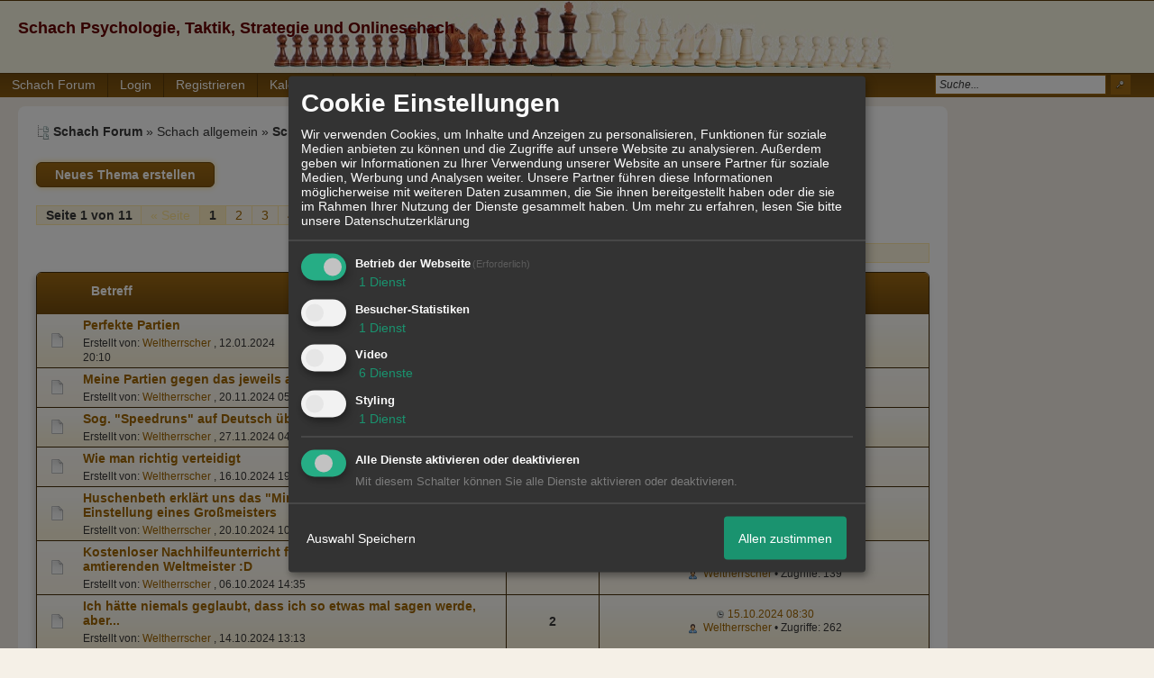

--- FILE ---
content_type: text/html; charset=iso-8859-1
request_url: http://www.chessforum.de/f12-Schach-Psychologie-Taktik-Strategie-und-Onlineschach.html
body_size: 16107
content:
<!DOCTYPE html>

<html xmlns="http://www.w3.org/1999/xhtml" xmlns:fb="http://www.facebook.com/2008/fbml" xml:lang="de" lang="de">
<head>

<meta property="xobor:tid" content="144"/>
<meta name="description" content="Das Schach Forum mit Ratgeber f&uuml;r Anf&auml;nger und Schach Grossmeister. Regionale Schach Termine und Schach News auf Chessforum.de Melde dich einfach kostenlos an und nutze unser Schachforum. " />

<meta charset="utf-8">
<meta http-equiv="Content-Style-Type" content="text/css" />
<meta name="robots" content="INDEX,FOLLOW" />
<link rel="stylesheet" type="text/css" href="style1053-tglobal-144-global-1.css" />
<link rel="alternate" type="application/rss+xml" title="Schach Forum " href="feed/all.rss" />
<title>Schach Psychologie, Taktik, Strategie und Onlineschach</title>


<script type="text/javascript" src="//img.homepagemodules.de/ds/static/jquery/min/jquery-1.7.1.min.js"></script>

<script type="text/Javascript" src="script1053.js"></script>
<script type="text/Javascript" src="business1053.js"></script>
<meta property="og:title" content="Schach Forum "/> <meta property="og:type" content="article"/><meta property="og:image" content="https://img.homepagemodules.de/screens2/?width=440&height=320&scale=0.25&url=http://www.chessforum.de/f12-Schach-Psychologie-Taktik-Strategie-und-Onlineschach.html"/><link rel="image_src" href="https://img.homepagemodules.de/screens2/?width=440&height=320&scale=0.25&url=http://www.chessforum.de/f12-Schach-Psychologie-Taktik-Strategie-und-Onlineschach.html" /><meta property="og:url" content="http://www.chessforum.de/f12-Schach-Psychologie-Taktik-Strategie-und-Onlineschach.html"/><meta property="og:site_name" content="Schach Forum "/>
            <script>  if(typeof(custom_klaro_services) === "undefined"){var custom_klaro_services = [];}</script> 
            <script type="text/javascript">var klaroCustom = {
getAnalyticsPlaceholder: function () {
switch (getLanguageCode()) {
case "de":
return '<div style="padding: 2em 0;" style="padding: 2em 0;" class="analytics-placeholder">Bitte <a href="" onclick="klaro.show(klaroConfig);return false;" style="text-decoration: underline;">aktivieren</a> Sie Cookies, um analytics zu erlauben.</div>';
case "en":
return '<div style="padding: 2em 0;" style="padding: 2em 0;" class="analytics-placeholder">Please <a href="" onclick="klaro.show(klaroConfig);return false;" style="text-decoration: underline;">activate</a> cookies to allow analytics.</div>';
case "fr":
return '<div style="padding: 2em 0;" class="analytics-placeholder">Please <a href="" onclick="klaro.show(klaroConfig);return false;" style="text-decoration: underline;">activate</a> cookies to allow analytics.</div>';
case "it":
return '<div style="padding: 2em 0;" class="analytics-placeholder">Please <a href="" onclick="klaro.show(klaroConfig);return false;" style="text-decoration: underline;">activate</a> cookies to allow analytics.</div>';
case "cn":
return '<div style="padding: 2em 0;" class="analytics-placeholder">Please <a href="" onclick="klaro.show(klaroConfig);return false;" style="text-decoration: underline;">activate</a> cookies to allow analytics.</div>';
case "zh":
return '<div style="padding: 2em 0;" class="analytics-placeholder">Please <a href="" onclick="klaro.show(klaroConfig);return false;" style="text-decoration: underline;">activate</a> cookies to allow analytics.</div>';
}
},
getVideoPlaceholder: function () {
switch (getLanguageCode()) {
case "de":
return '<div style="padding: 2em 0;" class="video-placeholder">Bitte <a href="" onclick="klaro.show(klaroConfig);return false;" style="text-decoration: underline;">aktivieren</a> Sie Cookies, um das Video anzuzeigen.</div>';
case "en":
return '<div style="padding: 2em 0;" class="video-placeholder">Please <a href="" onclick="klaro.show(klaroConfig);return false;" style="text-decoration: underline;">activate</a> cookies to show videos.</div>';
case "fr":
return '<div style="padding: 2em 0;" class="video-placeholder">Veuillez <a href="" onclick="klaro.show(klaroConfig);return false;" style="text-decoration: underline;">activer</a> les cookies pour voir la vidÃ©o.</div>';
case "it":
return '<div style="padding: 2em 0;" class="video-placeholder">Please <a href="" onclick="klaro.show(klaroConfig);return false;" style="text-decoration: underline;">activate</a> cookies to show videos.</div>';
case "cn":
return '<div style="padding: 2em 0;" class="video-placeholder">Please <a href="" onclick="klaro.show(klaroConfig);return false;" style="text-decoration: underline;">activate</a> cookies to show videos.</div>';
case "zh":
return '<div style="padding: 2em 0;" class="video-placeholder">Please <a href="" onclick="klaro.show(klaroConfig);return false;" style="text-decoration: underline;">activate</a> cookies to show videos.</div>';
}
},
getMapPlaceholder: function () {
switch (getLanguageCode()) {
case "de":
return '<div style="padding: 2em 0;" class="map-placeholder">Bitte <a href="" onclick="klaro.show(klaroConfig);return false;" style="text-decoration: underline;">aktivieren</a> Sie Cookies, um die Karte anzuzeigen.</div>';
case "en":
return '<div style="padding: 2em 0;" class="map-placeholder">Please <a href="" onclick="klaro.show(klaroConfig);return false;" style="text-decoration: underline;">activate</a> cookies to show the map.</div>';
case "fr":
return '<div style="padding: 2em 0;" class="map-placeholder">Veuillez <a href="" onclick="klaro.show(klaroConfig);return false;" style="text-decoration: underline;">activer</a> les cookies pour afficher la carte.</div>';
case "it":
return '<div style="padding: 2em 0;" class="map-placeholder">Please <a href="" onclick="klaro.show(klaroConfig);return false;" style="text-decoration: underline;">activate</a> cookies to show the map.</div>';
case "cn":
return '<div style="padding: 2em 0;" class="map-placeholder">Please <a href="" onclick="klaro.show(klaroConfig);return false;" style="text-decoration: underline;">activate</a> cookies to show the map.</div>';
case "zh":
return '<div style="padding: 2em 0;" class="map-placeholder">Please <a href="" onclick="klaro.show(klaroConfig);return false;" style="text-decoration: underline;">activate</a> cookies to show the map.</div>';
}
},
getRecaptchaPlaceholder: function () {
return '<div style="padding: 2em 0;" class="recaptcha-placeholder">Für die Anmeldung wird in diesem Forum Google reCAPTCHA benötigt. Bitte <a href="" onclick="klaro.show(klaroConfig);return false;" style="text-decoration: underline;">aktivieren</a> Sie Cookies, um das Captcha zu laden.</div>';
}
};
var partnerhtml = "Klicken Sie auf einen Partner-Link, um die jeweiligen Datenschutzinformationen zu öffnen<br>";
var consentvendors = [{"title":"Google","url":"https:\/\/www.google.com\/policies\/technologies\/partner-sites\/"},{"title":"Aarki","url":"http:\/\/corp.aarki.com\/privacy"},{"title":"Adacado","url":"https:\/\/www.adacado.com\/privacy-policy-april-25-2018\/"},{"title":"Adara Media","url":"https:\/\/adara.com\/2018\/04\/10\/adara-gdpr-faq\/"},{"title":"ADEX","url":"http:\/\/theadex.com"},{"title":"Adform","url":"https:\/\/site.adform.com\/uncategorized\/product-and-services-privacy-policy\/"},{"title":"Adikteev","url":"https:\/\/www.adikteev.com\/eu\/privacy\/"},{"title":"AdLedge","url":"https:\/\/adledge.com\/data-privacy\/"},{"title":"Adloox","url":"http:\/\/adloox.com\/disclaimer"},{"title":"Adludio","url":"https:\/\/www.adludio.com\/terms-conditions\/"},{"title":"AdMaxim","url":"http:\/\/www.admaxim.com\/admaxim-privacy-policy\/"},{"title":"Admedo","url":"https:\/\/www.admedo.com\/privacy-policy"},{"title":"Admetrics","url":"https:\/\/admetrics.io\/en\/privacy_policy\/"},{"title":"Adobe Advertising Cloud","url":"https:\/\/www.adobe.com\/privacy\/general-data-protection-regulation.html"},{"title":"AdTriba","url":"https:\/\/privacy.adtriba.com\/"},{"title":"advanced STORE GmbH","url":"https:\/\/www.ad4mat.com\/en\/privacy\/"},{"title":"Adventori","url":"https:\/\/www.adventori.com\/fr\/avec-nous\/mentions-legales\/"},{"title":"advolution.control","url":"http:\/\/advolution.de\/privacy.php"},{"title":"affilinet","url":"https:\/\/www.affili.net\/uk\/footeritem\/privacy-policy"},{"title":"Akamai","url":"http:\/\/www.akamai.com\/compliance\/privacy"},{"title":"Amazon","url":"https:\/\/www.amazon.co.uk\/gp\/help\/customer\/display.html?nodeId=201909010"},{"title":"Amobee","url":"https:\/\/www.amobee.com\/trust\/privacy-guidelines"},{"title":"Analights","url":"https:\/\/analights.com\/docs\/analights-consent-to-the-processing-of-personal-data-en.pdf"},{"title":"AppLovin Corp.","url":"https:\/\/www.applovin.com\/privacy"},{"title":"AppNexus (Xandr) Inc","url":"https:\/\/www.xandr.com\/privacy\/"},{"title":"Arrivalist","url":"https:\/\/www.arrivalist.com\/privacy#gdpr"},{"title":"AudienceProject","url":"https:\/\/privacy.audienceproject.com\/"},{"title":"Aunica","url":"https:\/\/aunica.com\/privacy-policy\/"},{"title":"Avocet","url":"http:\/\/avocet.io\/privacy-portal"},{"title":"Bannerflow","url":"https:\/\/www.bannerflow.com\/privacy"},{"title":"Batch Media","url":"https:\/\/theadex.com\/privacy-opt-out\/"},{"title":"BDSK Handels GmbH &amp; Co. KG","url":"https:\/\/www.xxxlutz.de\/c\/privacy"},{"title":"Beeswax","url":"https:\/\/www.beeswax.com\/privacy.html"},{"title":"Betgenius","url":"https:\/\/ssl.connextra.com\/resources\/Connextra\/privacy-policy\/index-v2.html"},{"title":"Blismedia","url":"https:\/\/blis.com\/privacy\/"},{"title":"Bombora","url":"http:\/\/bombora.com\/privacy"},{"title":"Booking.com","url":"https:\/\/www.booking.com\/content\/privacy.en-gb.html"},{"title":"C3 Metrics","url":"https:\/\/c3metrics.com\/privacy"},{"title":"Cablato","url":"https:\/\/cablato.com\/privacy-policy\/"},{"title":"Celtra","url":"https:\/\/www.celtra.com\/privacy-policy\/"},{"title":"Centro","url":"http:\/\/privacy.centro.net\/"},{"title":"Cint","url":"https:\/\/www.cint.com\/participant-privacy-notice\/"},{"title":"Clinch","url":"https:\/\/clinch.co\/pages\/privacy.html"},{"title":"Cloud Technologies","url":"http:\/\/green.erne.co\/assets\/PolicyCT.pdf"},{"title":"Cloudflare","url":"https:\/\/www.cloudflare.com\/security-policy\/"},{"title":"Commanders Act","url":"https:\/\/www.commandersact.com\/en\/privacy\/"},{"title":"comScore","url":"https:\/\/www.comscore.com\/About-comScore\/Privacy-Policy"},{"title":"Crimtan","url":"https:\/\/crimtan.com\/privacy-ctl\/"},{"title":"Criteo","url":"https:\/\/www.criteo.com\/privacy"},{"title":"CUBED","url":"http:\/\/cubed.ai\/privacy-policy\/gdpr\/"},{"title":"DataXu","url":"https:\/\/docs.roku.com\/published\/userprivacypolicy\/en\/gb"},{"title":"Delta Projects","url":"http:\/\/www.deltaprojects.com\/data-collection-policy\/"},{"title":"Demandbase","url":"https:\/\/www.demandbase.com\/privacy-policy\/"},{"title":"DENTSU","url":"http:\/\/www.dentsu.co.jp\/terms\/data_policy.html"},{"title":"Dentsu Aegis Network","url":"http:\/\/www.dentsu.com\/termsofuse\/data_policy.html"},{"title":"Digiseg","url":"http:\/\/www.digiseg.io\/GDPR\/"},{"title":"DMA Institute","url":"https:\/\/www.dma-institute.com\/privacy-compliancy\/"},{"title":"DoubleVerify","url":"https:\/\/www.doubleverify.com\/privacy\/"},{"title":"Dstillery","url":"https:\/\/dstillery.com\/privacy-policy\/"},{"title":"Dynata","url":"https:\/\/www.opinionoutpost.co.uk\/en-gb\/policies\/privacy"},{"title":"EASYmedia","url":"https:\/\/www.rvty.net\/gdpr"},{"title":"eBay","url":"https:\/\/www.ebay.com\/help\/policies\/member-behaviour-policies\/user-privacy-notice-privacy-policy?id=4260#section12"},{"title":"ebuilders","url":"https:\/\/www.mediamonks.com\/privacy-notice"},{"title":"Effinity","url":"https:\/\/www.effiliation.com\/politique-confidentialite.html"},{"title":"emetriq","url":"https:\/\/www.emetriq.com\/datenschutz\/"},{"title":"Ensighten","url":"https:\/\/www.ensighten.com\/privacy-policy\/"},{"title":"Epsilon","url":"https:\/\/www.conversantmedia.eu\/legal\/privacy-policy"},{"title":"Essens","url":"https:\/\/essens.no\/privacy-policy\/"},{"title":"Evidon","url":"https:\/\/www.crownpeak.com\/privacy"},{"title":"Exactag","url":"https:\/\/www.exactag.com\/en\/data-privacy"},{"title":"Exponential","url":"http:\/\/exponential.com\/privacy\/"},{"title":"Facebook","url":"https:\/\/www.facebook.com\/about\/privacy\/update"},{"title":"Flashtalking","url":"http:\/\/www.flashtalking.com\/first-party-ad-serving\/"},{"title":"Fractional Media","url":"https:\/\/www.fractionalmedia.com\/privacy-policy"},{"title":"FUSIO BY S4M","url":"http:\/\/www.s4m.io\/privacy-policy\/"},{"title":"Gemius","url":"https:\/\/www.gemius.com\/cookie-policy.html"},{"title":"GfK","url":"https:\/\/sensic.net\/"},{"title":"GP One","url":"http:\/\/www.gsi-one.org\/templates\/gsi\/en\/files\/privacy_policy.pdf"},{"title":"GroupM","url":"https:\/\/www.greenhousegroup.com\/nl\/privacy-statement"},{"title":"gskinner","url":"https:\/\/createjs.com\/legal\/privacy.html"},{"title":"Haensel AMS","url":"https:\/\/haensel-ams.com\/data-privacy\/"},{"title":"Havas Media France - DBi","url":"https:\/\/www.havasgroup.com\/data-protection-policy\/"},{"title":"hurra.com","url":"http:\/\/www.hurra.com\/impressum"},{"title":"IBM","url":"https:\/\/www.ibm.com\/customer-engagement\/digital-marketing\/gdpr"},{"title":"Ignition One","url":"https:\/\/www.ignitionone.com\/privacy-policy\/gdpr-subject-access-requests\/"},{"title":"Impact","url":"https:\/\/impact.com\/privacy-policy\/"},{"title":"Index Exchange","url":"http:\/\/www.indexexchange.com\/privacy\/"},{"title":"Infectious Media","url":"https:\/\/impressiondesk.com\/"},{"title":"Innovid","url":"http:\/\/www.innovid.com\/privacy-policy"},{"title":"Integral Ad Science","url":"http:\/\/www.integralads.com\/privacy-policy"},{"title":"intelliAd","url":"https:\/\/www.intelliad.de\/datenschutz"},{"title":"Interpublic Group","url":"https:\/\/www.interpublic.com\/privacy-notice"},{"title":"IPONWEB","url":"http:\/\/www.bidswitch.com\/privacy-policy\/"},{"title":"Jivox","url":"http:\/\/www.jivox.com\/privacy\/"},{"title":"Kantar","url":"https:\/\/www.kantarmedia.com\/global\/privacy-statement"},{"title":"Kochava","url":"https:\/\/www.kochava.com\/support-privacy\/"},{"title":"LifeStreet","url":"http:\/\/www.lifestreet.com\/privacy"},{"title":"Liftoff","url":"https:\/\/liftoff.io\/privacy-policy\/"},{"title":"LiveRamp","url":"https:\/\/liveramp.com\/service-privacy-policy\/"},{"title":"Localsensor","url":"https:\/\/www.localsensor.com\/privacy.html"},{"title":"LoopMe","url":"https:\/\/loopme.com\/privacy\/"},{"title":"Lotame","url":"https:\/\/www.lotame.com\/about-lotame\/privacy\/"},{"title":"Macromill group","url":"https:\/\/www.metrixlab.com\/privacy-statement\/"},{"title":"MainADV","url":"http:\/\/www.mainad.com\/privacy-policy"},{"title":"Manage.com","url":"https:\/\/www.manage.com\/privacy-policy\/"},{"title":"Marketing Science Consulting Group, Inc.","url":"http:\/\/mktsci.com\/privacy_policy.htm"},{"title":"MediaMath","url":"http:\/\/www.mediamath.com\/privacy-policy\/"},{"title":"Meetrics","url":"https:\/\/www.meetrics.com\/en\/data-privacy\/"},{"title":"MindTake Research","url":"https:\/\/www.mindtake.com\/en\/reppublika-privacy-policy"},{"title":"Mobitrans","url":"http:\/\/www.mobitrans.net\/privacy-policy\/"},{"title":"Mobpro","url":"http:\/\/mobpro.com\/privacy.html"},{"title":"Moloco Ads","url":"http:\/\/www.molocoads.com\/private-policy.html"},{"title":"MSI-ACI","url":"http:\/\/site.msi-aci.com\/Home\/FlexTrackPrivacy"},{"title":"Nano Interactive","url":"http:\/\/www.nanointeractive.com\/privacy"},{"title":"Navegg","url":"https:\/\/www.navegg.com\/en\/privacy-policy\/"},{"title":"Neodata Group","url":"https:\/\/www.neodatagroup.com\/en\/security-policy"},{"title":"NEORY GmbH","url":"https:\/\/www.neory.com\/privacy.html"},{"title":"Netflix","url":"http:\/\/www.netflix.com\/google-3PAS-info"},{"title":"Netquest","url":"https:\/\/www.nicequest.com\/us\/privacy"},{"title":"Neural.ONE","url":"https:\/\/web.neural.one\/privacy-policy\/"},{"title":"Neustar","url":"https:\/\/www.home.neustar\/privacy"},{"title":"NextRoll, Inc.","url":"https:\/\/www.nextroll.com\/privacy"},{"title":"Nielsen","url":"https:\/\/www.nielsen.com\/us\/en\/legal\/privacy-statement\/digital-measurement\/"},{"title":"numberly","url":"https:\/\/numberly.com\/en\/privacy\/"},{"title":"Objective Partners","url":"https:\/\/www.objectivepartners.com\/cookie-policy-and-privacy-statement\/"},{"title":"Omnicom Media Group","url":"https:\/\/www.omnicommediagroup.com\/disclaimer.htm"},{"title":"On Device Research","url":"https:\/\/ondeviceresearch.com\/GDPR"},{"title":"OneTag","url":"https:\/\/www.onetag.net\/privacy\/"},{"title":"OpenX Technologies","url":"https:\/\/www.openx.com\/legal\/privacy-policy\/"},{"title":"Optomaton","url":"http:\/\/optomaton.com\/privacy.html"},{"title":"Oracle Data Cloud","url":"https:\/\/www.oracle.com\/legal\/privacy\/marketing-cloud-data-cloud-privacy-policy.html"},{"title":"OTTO","url":"https:\/\/www.otto.de\/shoppages\/service\/datenschutz"},{"title":"PERMODO","url":"http:\/\/permodo.com\/de\/privacy.html"},{"title":"Pixalate","url":"http:\/\/www.pixalate.com\/privacypolicy\/"},{"title":"Platform161","url":"https:\/\/platform161.com\/cookie-and-privacy-policy\/"},{"title":"Protected Media","url":"http:\/\/www.protected.media\/privacy-policy\/"},{"title":"Publicis Media","url":"https:\/\/www.publicismedia.de\/datenschutz\/"},{"title":"PubMatic","url":"https:\/\/pubmatic.com\/legal\/privacy-policy\/"},{"title":"PulsePoint","url":"https:\/\/www.pulsepoint.com\/privacy-policy"},{"title":"Quantcast","url":"https:\/\/www.quantcast.com\/privacy\/"},{"title":"Rackspace","url":"http:\/\/www.rackspace.com\/gdpr"},{"title":"Rakuten Marketing","url":"https:\/\/rakutenadvertising.com\/legal-notices\/services-privacy-policy\/"},{"title":"Relay42","url":"https:\/\/relay42.com\/privacy"},{"title":"Remerge","url":"http:\/\/remerge.io\/privacy-policy.html"},{"title":"Resolution Media","url":"https:\/\/www.nonstoppartner.net"},{"title":"Resonate","url":"https:\/\/www.resonate.com\/privacy-policy\/"},{"title":"RevJet","url":"https:\/\/www.revjet.com\/privacy"},{"title":"Roq.ad","url":"https:\/\/www.roq.ad\/privacy-policy"},{"title":"RTB House","url":"https:\/\/www.rtbhouse.com\/privacy-center\/services-privacy-policy\/"},{"title":"Rubicon Project","url":"https:\/\/rubiconproject.com\/rubicon-project-advertising-technology-privacy-policy\/"},{"title":"Salesforce DMP","url":"https:\/\/www.salesforce.com\/company\/privacy\/"},{"title":"Scenestealer","url":"https:\/\/scenestealer.co.uk\/privacy-policy\/"},{"title":"Scoota","url":"https:\/\/www.scoota.com\/privacy"},{"title":"Seenthis","url":"https:\/\/seenthis.co\/privacy-notice-2018-04-18.pdf"},{"title":"Semasio GmbH","url":"https:\/\/www.semasio.com\/privacy"},{"title":"SFR","url":"http:\/\/www.sfr.fr\/securite-confidentialite.html"},{"title":"Sift Media","url":"https:\/\/www.sift.co\/privacy"},{"title":"Simpli.fi","url":"https:\/\/simpli.fi\/simpli-fi-services-privacy-policy\/"},{"title":"Sizmek","url":"https:\/\/www.sizmek.com\/privacy-policy\/"},{"title":"Smaato","url":"https:\/\/www.smaato.com\/privacy\/"},{"title":"Smadex","url":"http:\/\/smadex.com\/end-user-privacy-policy\/"},{"title":"Smart","url":"http:\/\/smartadserver.com\/company\/privacy-policy\/"},{"title":"Smartology","url":"https:\/\/www.smartology.net\/privacy-policy\/"},{"title":"Sojern","url":"https:\/\/www.sojern.com\/privacy\/product-privacy-policy\/"},{"title":"Solocal","url":"https:\/\/client.adhslx.com\/privacy.html"},{"title":"Sovrn","url":"https:\/\/www.sovrn.com\/privacy-policy\/"},{"title":"Spotad","url":"http:\/\/www.spotad.co\/privacy-policy\/"},{"title":"SpotX","url":"https:\/\/www.spotx.tv\/privacy-policy\/"},{"title":"STR\u00d6ER SSP GmbH","url":"https:\/\/www.stroeer.de\/fileadmin\/de\/Konvergenz_und_Konzepte\/Daten_und_Technologien\/Stroeer_SSP\/Downloads\/Datenschutz_Stroeer_SSP.pdf"},{"title":"TabMo","url":"http:\/\/static.tabmo.io.s3.amazonaws.com\/privacy-policy\/index.html"},{"title":"Taboola","url":"https:\/\/www.taboola.com\/privacy-policy"},{"title":"TACTIC\u2122 Real-Time Marketing","url":"http:\/\/tacticrealtime.com\/privacy\/"},{"title":"Teads","url":"https:\/\/teads.tv\/privacy-policy\/"},{"title":"TEEMO","url":"https:\/\/teemo.co\/fr\/confidentialite\/"},{"title":"The Trade Desk","url":"https:\/\/www.thetradedesk.com\/general\/privacy-policy"},{"title":"Tradedoubler AB","url":"http:\/\/www.tradedoubler.com\/en\/privacy-policy\/"},{"title":"travel audience \u2013 An Amadeus Company","url":"https:\/\/travelaudience.com\/product-privacy-policy\/"},{"title":"Travel Data Collective","url":"https:\/\/www.yieldr.com\/privacy\/"},{"title":"TreSensa","url":"http:\/\/tresensa.com\/eu-privacy\/index.html"},{"title":"TripleLift","url":"https:\/\/triplelift.com\/privacy\/"},{"title":"TruEffect","url":"https:\/\/trueffect.com\/privacy-policy\/"},{"title":"TrustArc","url":"https:\/\/www.trustarc.com\/privacy-policy\/"},{"title":"UnrulyX","url":"https:\/\/unruly.co\/legal\/gdpr\/"},{"title":"usemax (Emego GmbH)","url":"http:\/\/www.usemax.de\/?l=privacy"},{"title":"Verizon Media","url":"https:\/\/www.verizonmedia.com\/policies\/ie\/en\/verizonmedia\/privacy\/index.html"},{"title":"Videology","url":"https:\/\/videologygroup.com\/en\/privacy-policy\/"},{"title":"Vimeo","url":"https:\/\/vimeo.com\/cookie_policy"},{"title":"Virtual Minds","url":"https:\/\/virtualminds.de\/datenschutz\/"},{"title":"Vodafone GmbH","url":"https:\/\/www.vodafone.de\/unternehmen\/datenschutz-privatsphaere.html"},{"title":"Waystack","url":"https:\/\/www.wayfair.com\/customerservice\/general_info.php#privacy"},{"title":"Weborama","url":"https:\/\/weborama.com\/en\/weborama-privacy-commitment\/"},{"title":"White Ops","url":"https:\/\/www.whiteops.com\/privacy"},{"title":"Widespace","url":"https:\/\/www.widespace.com\/legal\/privacy-policy-notice\/"},{"title":"Wizaly","url":"https:\/\/www.wizaly.com\/terms-of-use#privacy-policy"},{"title":"ZMS","url":"https:\/\/zms.zalando.com\/#"}];
var klaro_init_done = 0;
var klaro_init_counter = 0;
for(i in consentvendors){
var v = consentvendors[i];
var vlink = "<a href='"+v.url+"' target='_blank'>"+v.title+"</a>";
partnerhtml = partnerhtml + "\n" + vlink;
}

var klaroConfig = {
version: 1,
elementID: 'klaro',
cookieName: 'xobklaro',
cookieExpiresAfterDays: 365,
htmlTexts: true,
hideDeclineAll : true,
privacyPolicy: './datenschutz.html',
poweredBy: 'https://www.xobor.de',
disablePoweredBy: true,
default: false,
mustConsent: 1,
lang: 'de',
acceptAll: true,
close: "schließen",
translations: {
de: {
acceptSelected: 'Auswahl Speichern',
acceptAll: 'Allen zustimmen',
declineAll: 'Alle Dienste aktivieren oder deaktivieren',
app: {
toggleAll: {
title: 'Alle aktivieren / deaktivieren',
description: 'Nutzen Sie diesen Schalter um alle optionalen Anwendungen entweder zu aktivieren, oder wieder zu deaktivieren'
}
},
consentModal: {
title : "Cookie Einstellungen",
description: 'Wir verwenden Cookies, um Inhalte und Anzeigen zu personalisieren, Funktionen für soziale Medien anbieten zu können und die Zugriffe auf unsere Website zu analysieren. Außerdem geben wir Informationen zu Ihrer Verwendung unserer Website an unsere Partner für soziale Medien, Werbung und Analysen weiter. Unsere Partner führen diese Informationen möglicherweise mit weiteren Daten zusammen, die Sie ihnen bereitgestellt haben oder die sie im Rahmen Ihrer Nutzung der Dienste gesammelt haben.',
privacyPolicy: {
text: 'Weitere Informationen finden Sie in unseren <a href="./datenschutz.html">Datenschutzbestimmungen</a>',
name: "Datenschutzerklärung"
},
},
consentNotice: {
changeDescription: "Seit Ihrem letzten Besuch gab es Änderungen, bitte erneuern Sie Ihre Zustimmung.",
description: "Hallo! Könnten wir bitte einige zusätzliche Dienste für {purposes} aktivieren? Sie können Ihre Zustimmung später jederzeit ändern oder zurückziehen.",
imprint: {
name: "Impressum"
},
learnMore: "Lassen Sie mich wählen",
privacyPolicy: {
name: "Datenschutzerklärung"
},
testing: "Testmodus!"
},
contextualConsent: {
acceptAlways: "Immer",
acceptOnce: "Ja",
description: "Möchten Sie von {title} bereitgestellte externe Inhalte laden?"
},
decline: "Ich lehne ab",
ok: "Das ist ok",
poweredBy: 'Konfiguration ansehen',
privacyPolicy: {
name: "Datenschutzerklärung",
text: "Um mehr zu erfahren, lesen Sie bitte unsere Datenschutzerklärung"
},
purposeItem: {
service: "Dienst",
services: "Dienste"
},
required: {
title: 'Erforderlich',
description: 'Für den Betrieb der Webseite erforderliche Cookies (z.B. für den Login)'
},
googleanalytics: {
title: 'Google Analytics',
description: 'Analyisiert die Webseitennutzung und Statistiken (anonymisiert).',
},
matomo: {
title: 'Matomo Analytics',
description: 'Analyisiert die Webseitennutzung und Statistiken (anonymisiert, lokal gehostet).',
},
video: {
description: 'Eingebettete Videos abspielen (daylimotion/vimeo/youtube)',
},
facebook: {
description: 'Facebook Like Api',
},
twitter: {
description: 'X widget integration',
},
googlemaps: {
title: 'Google Maps',
description: 'Eingebettete Karten von Google anzeigen',
},
gfonts: {
title: 'Google Web Fonts',
description: 'Schriftarten von Google laden.',
},
purposes: {
required: 'Betrieb der Webseite',
analytics: 'Besucher-Statistiken',
security: 'Sicherheit',
advertising: 'Anzeigen von Werbung',
styling: 'Styling',
video: 'Video',
googlemaps: 'Google Maps',
},
ebay : {
description: 'Ebay Links mit Produktinformationen versehen',
},
amazon : {
description: 'Amazon Links mit Produktinformationen versehen',
},
recaptcha : {
'title' : 'Google reCAPTCHA',
'description' : 'Sie bestätigen und nehmen zur Kenntnis, dass die Funktionsweise der reCAPTCHA API darauf beruht, dass Hardware- und Softwareinformationen, z. B. Geräte- und Anwendungsdaten, erhoben und zu Analysezwecken an Google gesendet werden',
},
save: "Speichern",
service: {
disableAll: {
description: "Mit diesem Schalter können Sie alle Dienste aktivieren oder deaktivieren.",
title: "Alle Dienste aktivieren oder deaktivieren"
},
optOut: {
description: "Diese Dienste werden standardmäßig geladen (Sie können sich jedoch abmelden)",
title: "(Opt-out)"
},
purpose: "Dienst",
purposes: "Dienste",
required: {
description: "Für den Betrieb der Webseite erforderliche Cookies (z.B. für den Login)",
title: "(Erforderlich)"
}
}
},
},
// This is a list of third-party apps that Klaro will manage for you.
services: [
// The apps will appear in the modal in the same order as defined here.
{
name: 'required',
purposes: ['required'],
default: true,
required: true
},

{
name: 'googleanalytics',
purposes: ['analytics'],
callback: function (consent, app) {
if (consent === true) {
/* Load Analytics */
} else {
/* Block Analytics */
}
}
},

{
name: 'youtube',
title: 'Youtube',
purposes: ['video'],
callback: function (consent, app) {
if (consent === true) {
var el = document.getElementsByClassName('youtube-placeholder');
for (var i = 0; i < el.length; i++) {
(el[i].style.display = 'none');
}
var el = document.getElementsByClassName('youtube-hidden');
for (var i = 0; i < el.length; i++) {
(el[i].style.display = 'block');
}
}
},
},
{
name: 'googlevideo',
title: 'googlevideo',
purposes: ['video'],
callback: function (consent, app) {
if (consent === true) {
var el = document.getElementsByClassName('googlevideo-placeholder');
for (var i = 0; i < el.length; i++) {
(el[i].style.display = 'none');
}
var el = document.getElementsByClassName('googlevideo-hidden');
for (var i = 0; i < el.length; i++) {
(el[i].style.display = 'block');
}
}
}
},
{
name: 'vimeo',
title: 'vimeo',
purposes: ['video'],
callback: function (consent, app) {
if (consent === true) {
var el = document.getElementsByClassName('vimeo-placeholder');
for (var i = 0; i < el.length; i++) {
(el[i].style.display = 'none');
}
var el = document.getElementsByClassName('vimeo-hidden');
for (var i = 0; i < el.length; i++) {
(el[i].style.display = 'block');
}
}
}
},
{
name: 'dailymotion',
title: 'dailymotion',
purposes: ['video'],
callback: function (consent, app) {
if (consent === true) {
var el = document.getElementsByClassName('dailymotion-placeholder');
for (var i = 0; i < el.length; i++) {
(el[i].style.display = 'none');
}
var el = document.getElementsByClassName('dailymotion-hidden');
for (var i = 0; i < el.length; i++) {
(el[i].style.display = 'block');
}
}
}
},
{
name: 'myvideo',
title: 'myvideo',
purposes: ['video'],
callback: function (consent, app) {
if (consent === true) {
var el = document.getElementsByClassName('myvideo-placeholder');
for (var i = 0; i < el.length; i++) {
(el[i].style.display = 'none');
}
var el = document.getElementsByClassName('myvideo-hidden');
for (var i = 0; i < el.length; i++) {
(el[i].style.display = 'block');
}
}
}
},
{
name: 'clipfish',
title: 'clipfish',
purposes: ['video'],
callback: function (consent, app) {
if (consent === true) {
var el = document.getElementsByClassName('clipfish-placeholder');
for (var i = 0; i < el.length; i++) {
(el[i].style.display = 'none');
}
var el = document.getElementsByClassName('clipfish-hidden');
for (var i = 0; i < el.length; i++) {
(el[i].style.display = 'block');
}
}
}
},

{
name: 'googlemaps',
purposes: ['styling'],
callback: function (consent, app) {
/*
if (consent === true) {
var el = document.getElementsByClassName('map-placeholder');
for (var i = 0; i < el.length; i++) {
(el[i].style.display = 'none');
}
var el = document.getElementsByClassName('map-hidden');
for (var i = 0; i < el.length; i++) {
(el[i].style.display = 'block');
}
}*/
}
},

],
callback: function(consent, service) {
if(consent == true){
/*console.log('User consent for service ' + service.name + ' given');*/
}
if(!klaro_init_done){
klaro_init_counter++;
if(service.name == "personalizedads"){
var npa = (consent == true) ? "0" : "1";
(adsbygoogle = window.adsbygoogle || []).requestNonPersonalizedAds = npa;
(adsbygoogle = window.adsbygoogle || []).pauseAdRequests=0;
}

if(service.name == "googleanalytics"){
if(consent == true) {
var _gaq = _gaq || [];
_gaq.push(['_setAccount', 'UA-1183247-10']);
_gaq.push(['_setDomainName', 'none']);
_gaq.push(['_setAllowLinker', true]);
_gaq.push(['_gat._anonymizeIp']);
_gaq.push(['_gat._forceSSL']);
_gaq.push(['_setCustomVar',2,'template','144',2]);
_gaq.push(['_trackPageview']);
try {
if (FB && FB.Event && FB.Event.subscribe) {
FB.Event.subscribe('edge.create', function(targetUrl) {
_gaq.push(['_trackSocial', 'facebook', 'like', targetUrl]);
});
}
} catch(e) {}
(function() {
var ga = document.createElement('script'); ga.type = 'text/javascript'; ga.async = true;
ga.src = 'https://ssl.google-analytics.com/ga.js';
var s = document.getElementsByTagName('script')[0]; s.parentNode.insertBefore(ga, s);
})();
}
}

if(klaro_init_counter == klaroConfig.services.length){
klaro_init_done = true;
console.log('Klaro init done');
}
}
},
};
getLanguageCode = function () {
return "de"
};
klaroConfig.lang = getLanguageCode();
var klaroWatcher = {
'update' : function(obj, name, data){
if(name === "saveConsents"){
console.log("UPDATE",obj, name, data);
var pads = 0
try{pads = data.consents.personalizedads;}catch(e){}
$.post("/ajax/handler.php?method=updateconsent",{'consents':data.consents,'personalizedads':pads},function(res){console.log(res)});
}
}
};
</script>
            <script type="text/javascript" src="js/cookieconsent.js?1053"></script>            
            <style>#klaroAdPartners a{display:block;}.cm-footer-buttons .cm-btn{background: none !important;} .cm-footer-buttons .cm-btn-accept-all{background-color: #1a936f !important; padding: 1rem !important;    background-color: var(--green1, #1a936f) !important;}.cookie-modal li{float:none !important;}</style>
</head>
<body >
<!-- Load Facebook SDK for JavaScript -->
<div id="fb-root"></div>
<script type="text/plain" data-type="text/javascript" data-name="facebook">
window.fbAsyncInit = function() {
FB.init({

xfbml : true,
version : 'v2.7'
});
};
(function(d, s, id){
var js, fjs = d.getElementsByTagName(s)[0];
if (d.getElementById(id)) {return;}
js = d.createElement(s); js.id = id;
js.src = "//connect.facebook.net/de_DE/sdk.js";
fjs.parentNode.insertBefore(js, fjs);
}(document, 'script', 'facebook-jssdk'));
</script>
<style>.fb_iframe_widget_lift{z-index:1000 !important;}</style>

<div class="wrap" id="obere_leiste">

<div class="topnavigation_wrap">
</div>

<div class="header">

<div class="spacer">
<div class="usercontent">
<div class="spacer20"><h1>Schach Psychologie, Taktik, Strategie und Onlineschach</h1></div>
</div>
<div id="navigation" class="navigation_wrap">
<ul class="navigation">


<li id="link_index" class="menu_item" style="padding:0px 0px;" >
<a href="./" >

<span style="padding:0px 6px;">Schach Forum</span>
</a>
</li>

<li id="link_login" class="menu_item" style="padding:0px 0px;" >
<a href="login.php" >

<span style="padding:0px 6px;">Login</span>
</a>
</li>

<li id="link_register" class="menu_item" style="padding:0px 0px;" >
<a href="anmeldung.php" >

<span style="padding:0px 6px;">Registrieren</span>
</a>
</li>

<li id="link_calendar" class="menu_item" style="padding:0px 0px;" >
<a href="calendar.php" >

<span style="padding:0px 6px;">Kalender</span>
</a>
</li>

<li id="link_geomap" class="menu_item" style="padding:0px 0px;" >
<a href="geomap.php" >

<span style="padding:0px 6px;">Landkarte</span>
</a>
</li>

<li id="user_page08610920568011867" class="menu_item" style="padding:0px 0px;" >
<a href="http://www.chessforum.de/donations.html" target="_blank">

<span style="padding:0px 6px;">Spenden für Forum</span>
</a>

</li>

<li class="searchli">
<form method="get" id="hpmsearchform" action="./search.php" name="hpmsearchform">
<table>
<tr>
<td style="width: 105px; vertical-align: middle;">
<input type="hidden" name="zeit" value="9999" />
<input type="hidden" name="s" value="2" />
<input type="hidden" name="forum" value="0" />
<input type="text" value="Suche..." onfocus="if(this.value == 'Suche...'){this.value='';}" onblur="if(this.value == ''){this.value='Suche...';}" id="search" name="suchen" style="width: 100px;" />
</td>
<td style="vertical-align: middle; padding-left: 5px;">
<input type="submit" value="" id='headerSearchSubmit' />
</td>
</tr>
</table>
</form>
</li>
</ul>
<div class="clear"></div>
</div>
</div>
<div class="clear"></div>
</div>
<script type="text/javascript">
shownews = false;
outnews = false;
$('#search').click(function() {
if($(this).val() == 'Suche...') {$(this).val('');}})
.blur(function() {
if($(this).val() == '') {$(this).val('Suche...');}});
function newsblink() {
$el_list = $('.blinker');
$.each($el_list, function(index, value) {
if($(this).css('visibility') == 'visible')
{$(this).css('visibility', 'hidden'); }
else
{ $(this).css('visibility', 'visible'); }
});
}
var topnavHeight = $('#topnavigation-ul').outerHeight();
topnavHeight = topnavHeight + 2;
topnavHeight = topnavHeight + 'px'

$('#global-news-box-wrap').css('top', topnavHeight);
$('#global-news-li, #global-news-box-wrap').mouseenter(function() {
try {clearTimeout(linkout);} catch(err) {}
if(!shownews) { $('#global-news-box-wrap').fadeIn(400); shownews = true;}
else { $('#global-news-box-wrap').show();} });
$('#global-news-li').mouseleave(function() {linkout = setTimeout("$('#global-news-box-wrap').hide();", 200);});
$('#global-news-box-wrap').mouseenter(function() {try { clearTimeout(linkout);} catch(err) {} $('#global-news-box-wrap').show(); });
$('#global-news-box-wrap').mouseleave(function() {$('#global-news-box-wrap').hide();});
w = $('#navigation').innerWidth()-17;
$('.usercontent img').css('maxWidth',w);
try{window.addEventListener("resize", headerRez);}catch(e){}</script>

</div>

<table class="container">
<tr>

<td class="main ">
<div class="content page_forum">
<div class="spacer20">

 <script src="/js/advertisement.js"></script> <script> if (typeof jQuery === "undefined") { var jq = document.createElement('script'); jq.type = 'text/javascript'; jq.src = '//img.homepagemodules.de/ds/static/jquery/min/jquery-1.7.1.min.js'; document.getElementsByTagName('head')[0].appendChild(jq); } dfghda337db4685dd9e3b6231c78fe2e91d15(); function dfghda337db4685dd9e3b6231c78fe2e91d15() { if (typeof jQuery !== "undefined") { var dfg89w4f = false; var adcdata = {}; try {if(noabp){dfg89w4f = false;} else {dfg89w4f = true;}} catch(e) {dfg89w4f = true} if (dfg89w4f === false) { adcdata["action"] = "gooduser"; } else { adcdata["action"] = "baduser"; } if (adcdata["action"]) { $.ajax({ url: "/ajax/handler.php?method=atrapuser", type: "POST", cache: false, data: JSON.stringify(adcdata), success: function(response) { } }); } } else { window.setTimeout("dfghda337db4685dd9e3b6231c78fe2e91d15()", 500); } } </script> 
<div id="breadcrumbs">
<span><img src="http://files.homepagemodules.de/b2001010/a_750_0c1d25e4.png" /><strong>Schach Forum </strong></span>

»

<a href="./#category14">Schach allgemein</a>

»

<strong>Schach Psychologie, Taktik, Strategie und Onlineschach</strong>

</div><div class="clear"></div>

<a href="new.php?forum=12" class="button" onclick="hpm_newDialogCentered('new.php?forum=12', '800'); return false;">Neues Thema erstellen</a>

<div class="clear"></div>

<div class="options" id="fpages" style="float:left">
<div class="fpages">

<span class="pstat">Seite 1 von 11</span>

<span class="crtp deac">« Seite</span>

<span class="crtp">1</span>

<a href="f12-Schach-Psychologie-Taktik-Strategie-und-Onlineschach-10.html">2</a>

<a href="f12-Schach-Psychologie-Taktik-Strategie-und-Onlineschach-20.html">3</a>

<a href="f12-Schach-Psychologie-Taktik-Strategie-und-Onlineschach-30.html">4</a>

<a href="f12-Schach-Psychologie-Taktik-Strategie-und-Onlineschach-40.html">5</a>

<span class="crtp_strip">...</span>

<a href="f12-Schach-Psychologie-Taktik-Strategie-und-Onlineschach-70.html">8</a>

<a href="f12-Schach-Psychologie-Taktik-Strategie-und-Onlineschach-10.html">Seite »</a>

<div class="clear"></div>
</div>
</div>
<div class="options" id="foptions" style="float:right">

<div class="foptions2">
<div id="foptions_link2" class="clickfoptions"><small>Forum durchsuchen <img src="http://img.homepagemodules.de/ds/cached/svg-object_navsub-color1_383838-color2_383838-color3_FFF.png" /></small>
<div class="foptions_list_flist" id="foptions_extend2">
<div style="padding: 6px;">
<small style="font-weight: bold;">Suche in diesem Forum</small>
<form name="hpmsubsearchform" action="./search.php" method="GET">
<input type="hidden" value="9999" name="zeit" />
<input type="hidden" value="2" name="s" />
<input type="hidden" value="12" name="inforum" />
<input type="text" name="suchen" autocomplete="off" class="submenu_input" id="submenu_search_input" />
<input type="submit" class="button submenu_button" value="suchen" />
</form>
</div>
</div>
</div>
</div>

<div class="foptions3" >
<img src="http://files.homepagemodules.de/b2001010/a_1118_5f5be9e4.png" alt="options" style="vertical-align: middle; margin-right: 3px; border: none;"><small>Springe zu</small>
<div class="foptions_list_flist" id="foptions_extend3">
<div style="padding: 10px;" id="gotopageform">
<small style="font-weight: bold;">Seitenzahl: </small>
<input type="text" style="width:95%;" name="gotopage" autocomplete="off" class="submenu_input" id="gotopage" />
<input type="button" class="button submenu_button" onclick="gotopage()" value="Los" />
</div>
</div>
</div>
<div class="foptions3 finfo" style="display:none;" onclick="window.location='foruminfo.php?forum=12'">
<img src="//files.homepagemodules.de/b2001010/a_1112_8efd40f2.png" alt="options" style="vertical-align: middle; margin-right: 3px; border: none;"><small>Forum Information</small>
</div>
<div class="foptions1">
<div id="foptions_link">
<small>Als gelesen markieren <img src="http://img.homepagemodules.de/ds/cached/svg-object_navsub-color1_383838-color2_383838-color3_FFF.png" /></small>
<div class="foptions_list" id="foptions_extend">
<a href="foruminfo.php?forum=12&option=markread"><small>Dieses Forum</small></a>
<a href="foruminfo.php?option=markallread"><small>Alle Foren</small></a>
</div>
</div>
</div>
</div>

<div class="clear"></div>

<div class="box">
<div class="boxheader">

<table>
<tr>
<td class="fnew"></td>
<td class="fdesc fdetail"><strong>Betreff</strong></td>
<td class="fposts"><strong>Antworten / Neu</strong></td>
<td class="fstat"><strong>Letzter Beitrag</strong></td>
</tr>
</table>

</div>
<div class="boxcontent">

<ul class="view_table noimage forum scnd canhov">

<li class=" t_row"  id="t_466">

<table>
<tr>
<td class="fnew">

<a href="t466f12-Perfekte-Partien.html"><img class="statimg" src="http://img.homepagemodules.de/ds/static/threadicons/hestia/topic_read.gif" title="Keine neuen Beiträge! Sie haben in diesem Thema keinen Beitrag geschrieben" border="0"></a>
</td>
<td class="fdesc fdetail">
<a href="t466f12-Perfekte-Partien.html" class="blocklink threadlink">

<strong>Perfekte Partien</strong></a>

<span class="threadpages">
<small>Seiten: </small>

<a href="t466f12-Perfekte-Partien.html"><small>1</small></a> 
<a href="t466f12-Perfekte-Partien-1.html"><small>2</small></a> 
<a href="t466f12-Perfekte-Partien-2.html"><small>3</small></a> 
<a href="t466f12-Perfekte-Partien-3.html"><small>4</small></a> 
<a href="t466f12-Perfekte-Partien-4.html"><small>5</small></a> 
<a href="t466f12-Perfekte-Partien-5.html"><small>6</small></a> <a href="t466f12-Perfekte-Partien-101.html"><small>Letzte Seite</small></a>
</span>

<small>
Erstellt von: 
<a href="u68_Weltherrscher.html"><small >Weltherrscher</small></a>
, 12.01.2024 20:10
</small>
</td>
<td class="fposts">
<strong>507</strong>
</td>
<td class="fstat">
<small class="fstat">
<a href="t466f12-Perfekte-Partien-101.html#msg2420" class="fstattime"><img src="//files.homepagemodules.de/b2001010/a_1111_15d80383.png" alt="datum" /><small>03.07.2025 14:43</small></a><br/>
<img src="//files.homepagemodules.de/b2001010/a_648.png" alt="von" /> 
<a href="u68_Weltherrscher.html"><span >Weltherrscher</span></a>
 &bull; Zugriffe: 13.565 
</small>
</td>
</tr>
</table>
</li>

<li class=" t_row"  id="t_609">

<table>
<tr>
<td class="fnew">

<a href="t609f12-Meine-Partien-gegen-das-jeweils-aktuelle-Stockfish.html"><img class="statimg" src="http://img.homepagemodules.de/ds/static/threadicons/hestia/topic_read.gif" title="Keine neuen Beiträge! Sie haben in diesem Thema keinen Beitrag geschrieben" border="0"></a>
</td>
<td class="fdesc fdetail">
<a href="t609f12-Meine-Partien-gegen-das-jeweils-aktuelle-Stockfish.html" class="blocklink threadlink">

<strong>Meine Partien gegen das jeweils aktuelle Stockfish</strong></a>

<small>
Erstellt von: 
<a href="u68_Weltherrscher.html"><small >Weltherrscher</small></a>
, 20.11.2024 05:32
</small>
</td>
<td class="fposts">
<strong>4</strong>
</td>
<td class="fstat">
<small class="fstat">
<a href="t609f12-Meine-Partien-gegen-das-jeweils-aktuelle-Stockfish.html#msg1793" class="fstattime"><img src="//files.homepagemodules.de/b2001010/a_1111_15d80383.png" alt="datum" /><small>29.12.2024 18:06</small></a><br/>
<img src="//files.homepagemodules.de/b2001010/a_648.png" alt="von" /> 
<a href="u68_Weltherrscher.html"><span >Weltherrscher</span></a>
 &bull; Zugriffe: 225 
</small>
</td>
</tr>
</table>
</li>

<li class=" t_row"  id="t_611">

<table>
<tr>
<td class="fnew">

<a href="t611f12-Sog-quot-Speedruns-quot-auf-Deutsch-uebersetzt-Schnelldurchlaeufe.html"><img class="statimg" src="http://img.homepagemodules.de/ds/static/threadicons/hestia/topic_read.gif" title="Keine neuen Beiträge! Sie haben in diesem Thema keinen Beitrag geschrieben" border="0"></a>
</td>
<td class="fdesc fdetail">
<a href="t611f12-Sog-quot-Speedruns-quot-auf-Deutsch-uebersetzt-Schnelldurchlaeufe.html" class="blocklink threadlink">

<strong>Sog. &quot;Speedruns&quot; auf Deutsch &uuml;bersetzt Schnelldurchl&auml;ufe</strong></a>

<small>
Erstellt von: 
<a href="u68_Weltherrscher.html"><small >Weltherrscher</small></a>
, 27.11.2024 04:07
</small>
</td>
<td class="fposts">
<strong>0</strong>
</td>
<td class="fstat">
<small class="fstat">
<a href="t611f12-Sog-quot-Speedruns-quot-auf-Deutsch-uebersetzt-Schnelldurchlaeufe.html#msg1712" class="fstattime"><img src="//files.homepagemodules.de/b2001010/a_1111_15d80383.png" alt="datum" /><small>27.11.2024 04:07</small></a><br/>
<img src="//files.homepagemodules.de/b2001010/a_648.png" alt="von" /> 
<a href="u68_Weltherrscher.html"><span >Weltherrscher</span></a>
 &bull; Zugriffe: 186 
</small>
</td>
</tr>
</table>
</li>

<li class=" t_row"  id="t_583">

<table>
<tr>
<td class="fnew">

<a href="t583f12-Wie-man-richtig-verteidigt.html"><img class="statimg" src="http://img.homepagemodules.de/ds/static/threadicons/hestia/topic_read.gif" title="Keine neuen Beiträge! Sie haben in diesem Thema keinen Beitrag geschrieben" border="0"></a>
</td>
<td class="fdesc fdetail">
<a href="t583f12-Wie-man-richtig-verteidigt.html" class="blocklink threadlink">

<strong>Wie man richtig verteidigt</strong></a>

<small>
Erstellt von: 
<a href="u68_Weltherrscher.html"><small >Weltherrscher</small></a>
, 16.10.2024 19:35
</small>
</td>
<td class="fposts">
<strong>1</strong>
</td>
<td class="fstat">
<small class="fstat">
<a href="t583f12-Wie-man-richtig-verteidigt.html#msg1704" class="fstattime"><img src="//files.homepagemodules.de/b2001010/a_1111_15d80383.png" alt="datum" /><small>22.11.2024 16:11</small></a><br/>
<img src="//files.homepagemodules.de/b2001010/a_648.png" alt="von" /> 
<a href="u68_Weltherrscher.html"><span >Weltherrscher</span></a>
 &bull; Zugriffe: 347 
</small>
</td>
</tr>
</table>
</li>

<li class=" t_row"  id="t_588">

<table>
<tr>
<td class="fnew">

<a href="t588f12-Huschenbeth-erklaert-uns-das-quot-Mindset-quot-oder-auf-Deutsch-die-Einstellung-eines-Grossmeisters.html"><img class="statimg" src="http://img.homepagemodules.de/ds/static/threadicons/hestia/topic_read.gif" title="Keine neuen Beiträge! Sie haben in diesem Thema keinen Beitrag geschrieben" border="0"></a>
</td>
<td class="fdesc fdetail">
<a href="t588f12-Huschenbeth-erklaert-uns-das-quot-Mindset-quot-oder-auf-Deutsch-die-Einstellung-eines-Grossmeisters.html" class="blocklink threadlink">

<strong>Huschenbeth erkl&auml;rt uns das &quot;Mindset&quot; oder auf Deutsch die Einstellung eines Gro&szlig;meisters</strong></a>

<small>
Erstellt von: 
<a href="u68_Weltherrscher.html"><small >Weltherrscher</small></a>
, 20.10.2024 10:53
</small>
</td>
<td class="fposts">
<strong>0</strong>
</td>
<td class="fstat">
<small class="fstat">
<a href="t588f12-Huschenbeth-erklaert-uns-das-quot-Mindset-quot-oder-auf-Deutsch-die-Einstellung-eines-Grossmeisters.html#msg1604" class="fstattime"><img src="//files.homepagemodules.de/b2001010/a_1111_15d80383.png" alt="datum" /><small>20.10.2024 10:53</small></a><br/>
<img src="//files.homepagemodules.de/b2001010/a_648.png" alt="von" /> 
<a href="u68_Weltherrscher.html"><span >Weltherrscher</span></a>
 &bull; Zugriffe: 286 
</small>
</td>
</tr>
</table>
</li>

<li class=" t_row"  id="t_558">

<table>
<tr>
<td class="fnew">

<a href="t558f12-Kostenloser-Nachhilfeunterricht-fuer-Niclas-Huschenbeth-vom-amtierenden-Weltmeister-D.html"><img class="statimg" src="http://img.homepagemodules.de/ds/static/threadicons/hestia/topic_read.gif" title="Keine neuen Beiträge! Sie haben in diesem Thema keinen Beitrag geschrieben" border="0"></a>
</td>
<td class="fdesc fdetail">
<a href="t558f12-Kostenloser-Nachhilfeunterricht-fuer-Niclas-Huschenbeth-vom-amtierenden-Weltmeister-D.html" class="blocklink threadlink">

<strong>Kostenloser Nachhilfeunterricht f&uuml;r Niclas Huschenbeth vom amtierenden Weltmeister :D</strong></a>

<small>
Erstellt von: 
<a href="u68_Weltherrscher.html"><small >Weltherrscher</small></a>
, 06.10.2024 14:35
</small>
</td>
<td class="fposts">
<strong>4</strong>
</td>
<td class="fstat">
<small class="fstat">
<a href="t558f12-Kostenloser-Nachhilfeunterricht-fuer-Niclas-Huschenbeth-vom-amtierenden-Weltmeister-D.html#msg1583" class="fstattime"><img src="//files.homepagemodules.de/b2001010/a_1111_15d80383.png" alt="datum" /><small>16.10.2024 15:49</small></a><br/>
<img src="//files.homepagemodules.de/b2001010/a_648.png" alt="von" /> 
<a href="u68_Weltherrscher.html"><span >Weltherrscher</span></a>
 &bull; Zugriffe: 139 
</small>
</td>
</tr>
</table>
</li>

<li class=" t_row"  id="t_577">

<table>
<tr>
<td class="fnew">

<a href="t577f12-Ich-haette-niemals-geglaubt-dass-ich-so-etwas-mal-sagen-werde-aber.html"><img class="statimg" src="http://img.homepagemodules.de/ds/static/threadicons/hestia/topic_read.gif" title="Keine neuen Beiträge! Sie haben in diesem Thema keinen Beitrag geschrieben" border="0"></a>
</td>
<td class="fdesc fdetail">
<a href="t577f12-Ich-haette-niemals-geglaubt-dass-ich-so-etwas-mal-sagen-werde-aber.html" class="blocklink threadlink">

<strong>Ich h&auml;tte niemals geglaubt, dass ich so etwas mal sagen werde, aber...</strong></a>

<small>
Erstellt von: 
<a href="u68_Weltherrscher.html"><small >Weltherrscher</small></a>
, 14.10.2024 13:13
</small>
</td>
<td class="fposts">
<strong>2</strong>
</td>
<td class="fstat">
<small class="fstat">
<a href="t577f12-Ich-haette-niemals-geglaubt-dass-ich-so-etwas-mal-sagen-werde-aber.html#msg1576" class="fstattime"><img src="//files.homepagemodules.de/b2001010/a_1111_15d80383.png" alt="datum" /><small>15.10.2024 08:30</small></a><br/>
<img src="//files.homepagemodules.de/b2001010/a_648.png" alt="von" /> 
<a href="u68_Weltherrscher.html"><span >Weltherrscher</span></a>
 &bull; Zugriffe: 262 
</small>
</td>
</tr>
</table>
</li>

<li class=" t_row"  id="t_580">

<table>
<tr>
<td class="fnew">

<a href="t580f12-Wie-man-fast-ohne-zu-rechnen-wie-der-Weltmeister-spielt-erklaert-anhand-meiner-Meisterwerke.html"><img class="statimg" src="http://img.homepagemodules.de/ds/static/threadicons/hestia/topic_read.gif" title="Keine neuen Beiträge! Sie haben in diesem Thema keinen Beitrag geschrieben" border="0"></a>
</td>
<td class="fdesc fdetail">
<a href="t580f12-Wie-man-fast-ohne-zu-rechnen-wie-der-Weltmeister-spielt-erklaert-anhand-meiner-Meisterwerke.html" class="blocklink threadlink">

<strong>Wie man fast ohne zu rechnen wie der Weltmeister spielt, erkl&auml;rt anhand meiner Meisterwerke</strong></a>

<small>
Erstellt von: 
<a href="u68_Weltherrscher.html"><small >Weltherrscher</small></a>
, 14.10.2024 19:38
</small>
</td>
<td class="fposts">
<strong>0</strong>
</td>
<td class="fstat">
<small class="fstat">
<a href="t580f12-Wie-man-fast-ohne-zu-rechnen-wie-der-Weltmeister-spielt-erklaert-anhand-meiner-Meisterwerke.html#msg1573" class="fstattime"><img src="//files.homepagemodules.de/b2001010/a_1111_15d80383.png" alt="datum" /><small>14.10.2024 19:38</small></a><br/>
<img src="//files.homepagemodules.de/b2001010/a_648.png" alt="von" /> 
<a href="u68_Weltherrscher.html"><span >Weltherrscher</span></a>
 &bull; Zugriffe: 191 
</small>
</td>
</tr>
</table>
</li>

<li class=" t_row"  id="t_579">

<table>
<tr>
<td class="fnew">

<a href="t579f12-Huschenbeth-mehr-Glueck-als-Verstand.html"><img class="statimg" src="http://img.homepagemodules.de/ds/static/threadicons/hestia/topic_read.gif" title="Keine neuen Beiträge! Sie haben in diesem Thema keinen Beitrag geschrieben" border="0"></a>
</td>
<td class="fdesc fdetail">
<a href="t579f12-Huschenbeth-mehr-Glueck-als-Verstand.html" class="blocklink threadlink">

<strong>Huschenbeth mehr Gl&uuml;ck als Verstand?</strong></a>

<small>
Erstellt von: 
<a href="u68_Weltherrscher.html"><small >Weltherrscher</small></a>
, 14.10.2024 17:55
</small>
</td>
<td class="fposts">
<strong>0</strong>
</td>
<td class="fstat">
<small class="fstat">
<a href="t579f12-Huschenbeth-mehr-Glueck-als-Verstand.html#msg1571" class="fstattime"><img src="//files.homepagemodules.de/b2001010/a_1111_15d80383.png" alt="datum" /><small>14.10.2024 17:55</small></a><br/>
<img src="//files.homepagemodules.de/b2001010/a_648.png" alt="von" /> 
<a href="u68_Weltherrscher.html"><span >Weltherrscher</span></a>
 &bull; Zugriffe: 191 
</small>
</td>
</tr>
</table>
</li>

<li class=" t_row"  id="t_578">

<table>
<tr>
<td class="fnew">

<a href="t578f12-Magnus-Carlsen-ueber-Intuition-im-Schach.html"><img class="statimg" src="http://img.homepagemodules.de/ds/static/threadicons/hestia/topic_read.gif" title="Keine neuen Beiträge! Sie haben in diesem Thema keinen Beitrag geschrieben" border="0"></a>
</td>
<td class="fdesc fdetail">
<a href="t578f12-Magnus-Carlsen-ueber-Intuition-im-Schach.html" class="blocklink threadlink">

<strong>Magnus Carlsen &uuml;ber Intuition im Schach</strong></a>

<small>
Erstellt von: 
<a href="u68_Weltherrscher.html"><small >Weltherrscher</small></a>
, 14.10.2024 16:12
</small>
</td>
<td class="fposts">
<strong>0</strong>
</td>
<td class="fstat">
<small class="fstat">
<a href="t578f12-Magnus-Carlsen-ueber-Intuition-im-Schach.html#msg1569" class="fstattime"><img src="//files.homepagemodules.de/b2001010/a_1111_15d80383.png" alt="datum" /><small>14.10.2024 16:12</small></a><br/>
<img src="//files.homepagemodules.de/b2001010/a_648.png" alt="von" /> 
<a href="u68_Weltherrscher.html"><span >Weltherrscher</span></a>
 &bull; Zugriffe: 196 
</small>
</td>
</tr>
</table>
</li>

</ul>

</div>
</div>

<div class="options" id="fpages" style="float:left">
<div class="fpages">

<span class="pstat">Seite 1 von 11</span>

<span class="crtp deac">« Seite</span>

<span class="crtp">1</span>

<a href="f12-Schach-Psychologie-Taktik-Strategie-und-Onlineschach-10.html">2</a>

<a href="f12-Schach-Psychologie-Taktik-Strategie-und-Onlineschach-20.html">3</a>

<a href="f12-Schach-Psychologie-Taktik-Strategie-und-Onlineschach-30.html">4</a>

<a href="f12-Schach-Psychologie-Taktik-Strategie-und-Onlineschach-40.html">5</a>

<span class="crtp_strip">...</span>

<a href="f12-Schach-Psychologie-Taktik-Strategie-und-Onlineschach-70.html">8</a>

<a href="f12-Schach-Psychologie-Taktik-Strategie-und-Onlineschach-10.html">Seite »</a>

<div class="clear"></div>
</div>
</div><div class="clear"></div>
<div id="legend_link"><a href="javascript:void(0)" onclick="$(this).remove();$('#legend').show();">Legende anzeigen</a></div>
<div class="box" id="legend">
<div class="boxheader">Symbol-Erklärungen:</div>
<div class="boxcontent">
<div class="spacer10">
<table class="legend"><tr class="legendhead"><td>keine neuen Beiträge</td><td>Neue Beiträge vorhanden</td><td>Sonstiges</td></tr>
<tr><td>
<img class="statimg" src="http://img.homepagemodules.de/ds/static/threadicons/hestia/topic_read_mine.gif" title="Keine neuen Beiträge! Sie haben in diesem Thema einen Beitrag geschrieben" border="0"> Sie haben in diesem Thema einen Beitrag geschrieben<br/>
<img class="statimg" src="http://img.homepagemodules.de/ds/static/threadicons/hestia/topic_read.gif" title="Keine neuen Beiträge! Sie haben in diesem Thema keinen Beitrag geschrieben" border="0"> Sie haben in diesem Thema keinen Beitrag geschrieben<br/>
<img class="statimg" src="http://img.homepagemodules.de/ds/static/threadicons/hestia/topic_read_locked.gif" title="Dieses Thema ist geschlossen und es wurden keine neuen Beiträge verfasst" border="0"> Das Thema ist geschlossen<br/>
<img class="statimg" src="http://img.homepagemodules.de/ds/static/threadicons/hestia/sticky_read_mine.gif" title="Keine neuen Beiträge! Sie haben in diesem Thema einen Beitrag geschrieben" border="0"> Sticky mit eigenem Beitrag<br/>
<img class="statimg" src="http://img.homepagemodules.de/ds/static/threadicons/hestia/sticky_read.gif" title="Keine neuen Beiträge! Sie haben in diesem Thema keinen Beitrag geschrieben" border="0"> Sticky ohne eigenen Beitrag<br/>
</td>
<td>
<img class="statimg" src="http://img.homepagemodules.de/ds/static/threadicons/hestia/topic_unread_mine.gif" title="Neue Beiträge! Sie haben in diesem Thema einen Beitrag geschrieben" border="0"> Sie haben in diesem Thema einen Beitrag geschrieben<br/>
<img class="statimg" src="http://img.homepagemodules.de/ds/static/threadicons/hestia/topic_unread.gif" title="Neue Beiträge! Sie haben in diesem Thema keinen Beitrag geschrieben." border="0"> Sie haben in diesem Thema keinen Beitrag geschrieben<br/>
<img class="statimg" src="http://img.homepagemodules.de/ds/static/threadicons/hestia/topic_unread_locked.gif" title="Dieses Thema ist geschlossen und es wurden neue Beiträge verfasst" border="0"> Das Thema ist geschlossen<br/>
<img class="statimg" src="http://img.homepagemodules.de/ds/static/threadicons/hestia/sticky_unread_mine.gif" title="Neue Beiträge! Sie haben in diesem Thema einen Beitrag geschrieben" border="0"> Sticky mit eigenem Beitrag<br/>
<img class="statimg" src="http://img.homepagemodules.de/ds/static/threadicons/hestia/sticky_unread.gif" title="Neue Beiträge! Sie haben in diesem Thema keinen Beitrag geschrieben." border="0"> Sticky ohne eigenen Beitrag<br/>
</td>
<td>
<img class="statimg" src="http://img.homepagemodules.de/ds/static/threadicons/hestia/topic_moved.gif" title="Thema verschoben" border="0"> Thema wurde verschoben<br/>
<img src="http://files.homepagemodules.de/b2001010/a_978_ba91c3ed.png" title="Thema ist neu" border="0"> Thema ist neu<br/>
</td>
</tr></table>
</div></div>
</div>

<script>
$('#foptions_link').click( function() {
if($(':focus').attr('id') == 'submenu_search_input'){return true;}
$('#foptions_extend').toggle();
$('#foptions_extend2').hide();
$('#foptions_extend').css('top', $('#foptions').outerHeight()-2+'px');});
$('.clickfoptions').click( function() {
if($(':focus').attr('id') == 'submenu_search_input'){return true;}
if($('#foptions_extend2').is(":visible")){ $('#foptions_extend2').hide();}
else{
$('#foptions_extend2').show();
$('#foptions_extend').hide();
$('#submenu_search_input').focus();
$('#foptions_extend2').css('top', $('#foptions_bar').outerHeight()+21+'px');
}
});
$('.box').click(function() {
$('#foptions_extend').hide();
$('#foptions_extend2').hide();
});
$('.foptions3').click(function(){
$('.foptions3').find('a').hide();
$('#foptions_extend').hide();
$('#foptions_extend2').hide();
$('#foptions_extend3').show();
});
</script>

<script>
var lastpagenum = 11;
function setPageLinks(){
var i = 0;
var links = "";
var forumlink = "f12-Schach-Psychologie-Taktik-Strategie-und-Onlineschach.html";
var postsperpage = 10;
for(var i=0; i<lastpagenum; i++){

if(i==0){link = forumlink;}
else{
offset = i*postsperpage;
link = forumlink.replace(".html","-"+offset+".html");}

links += "<a href='"+link+"' id='pagelink_"+(i+1)+"'>"+(i+1)+"</a>";
}
$(links).appendTo('#gotopageform');
}
setPageLinks();
function gotopage(){
var page = $('#gotopage').val();
if(!isNumber(page)){
alert("{[forum_page_invalid]}");
return false;
}
if(page>=lastpagenum){page = lastpagenum-1;}
if(page<1){page = 1;}
var link = $('#pagelink_'+page).attr('href');
window.location = "/"+link;
}
function isNumber(n) {
return !isNaN(parseFloat(n)) && isFinite(n);
}
</script>
<style type='text/css'>.mobileview #forumtitle{display:none !important;}</style>

<!-- ads_err_stats: addspam: , x_n_a_display: , adsense_deactivated_werb: , ad_nosense: 0, ad_adsleg: 1411025115, no_ads_page: , ad_adsense: 1411025115
    


     NULL -->

<style type="text/css">.xoborAdsSeite { background-color:#8a5b11; } .xoborAdsSeiteFeedback, .xoborAdsSeiteFeedback a { text-decoration:none;font-size:12px; font-weight: normal;color:#ffffff;background-color:#a16b14;margin-top:1px!important; } .xoborAdsSeiteAdblock { background-color:#fffdf7; } .xoborAdsSeiteAdblock a { color:#a16600; } .xoborAdsSeiteAdblock a:hover { color:#3b2500; } .xoborAdsSeiteAdblockText { color:#383838; } .xoborAdsSeiteAdblockTitle { font-weight:bold;} #xoborAdSeiteEl { padding:10px 5px 2px 20px!important;  }.xoborAdMessage { background-color: #a16b14 }.xoborAdMessage div { background-color: #fffdf7 }.xoborAdMessageFeedback a { color: #383838 }.xoborAdMessageTitle { color: #a16600;font-weight:bold; }.xoborAdMessageText { color: #383838; }.xoborAdMessageUrl { color: #a16600; }.xoborAdMessageUrl:hover, .xoborAdMessageTitle:hover { color:#000000; } .xoborAdOben { background-color: #fffdf7;margin-bottom:0px!important;margin-top:2px!important;z-index: 4; }.xoborAdObenAd { background: #fffdf7 bottom left repeat-x;background-image: -moz-linear-gradient(15% 90% 90deg,#fef6dd, #fffdf7, #fffdf7 100%);background-image: -webkit-gradient(linear, 0% 0%, 0% 100%, from(#fffdf7), to(#fef6dd));z-index: 4; }.xoborAdObenAd span { color: #383838; }.xoborAdObenAd a, .xoborAdObenAd a span  { color:#a16600; }.xoborAdObenAd a:hover, .xoborAdObenAd table td a:hover span { color: #3b2500; }#XoborAdObenBreadcrumb { margin-bottom: 20px; -moz-box-shadow: -2px 4px 6px #fee391; -webkit-box-shadow: -2px 4px 6px #fee391; box-shadow: -2px 4px 6px #fee391; -moz-border-radius: 6px 6px 0px 0px; -webkit-border-radius: 6px 6px 0px 0px; border-radius: 6px 6px 0px 0px;	border: 1px solid #462e08;z-index: 1; }#XoborAdObenBottomfail, #XoborAdObenBottom { margin-bottom: 20px; -moz-box-shadow: -2px 4px 6px #fee391; -webkit-box-shadow: -2px 4px 6px #fee391; box-shadow: -2px 4px 6px #fee391; -moz-border-radius: 6px 6px 0px 0px; -webkit-border-radius: 6px 6px 0px 0px; border-radius: 6px 6px 0px 0px;	border: 1px solid #462e08;z-index: 1; }</style>
</td><td id="xoborAdSeiteEl" style="vertical-align:top;text-align:left;"><div id="xoborAdsAdition" style="width:160px;padding:30px 5px 2px 0px;"><script async crossorigin="anonymous" src="ws.php?t=1768777543&n=google"></script><script async crossorigin="anonymous" src="https://pagead2.googlesyndication.com/pagead/js/adsbygoogle.js"></script>                
                <ins class="adsbygoogle"
                    style="display:inline-block;width:160px;height:600px"
                    data-ad-client="ca-pub-9338384019846058"
                    data-ad-slot="1187032440"></ins>
                    <script>
     (adsbygoogle = window.adsbygoogle || []).push({});
</script></div><script type="text/javascript">document.getElementById('xoborAdSeiteEl').style.width = '185px';</script></td></tr></table>

<script type="text/javascript">
try{
$("a[href='#no_permission_userprofile']").on("click",function(){ alert('Sie haben nicht die nötigen Rechte, um die Benutzerprofile zu öffnen'); return false;}); }catch(e){}

try { $('#'+cursorfield).focus(); } catch(err) {}
$('.menu_item').hover(function() {
if(!$(this).hasClass('searchli')) {
var $sumen = $(this).find('ul.submenu');
$sumen.css('top', $('.menu_item').outerHeight() + 'px');
$sumen.stop().fadeTo("fast",1);
}
}, function() {
var $sumen = $(this).find('ul.submenu');
$sumen.hide();
});
function cancup() {window.location.href='http://www.chessforum.de/f12-Schach-Psychologie-Taktik-Strategie-und-Onlineschach.html';}
function initDonationBlocks(){
$('.donationbox .donation_goal_target').html('' + '&euro;');
$('.donationbox .donation_goal_percent_current').html("%");
$('.donationbox .ppercent').css('width',"%");
}
try{initDonationBlocks();}catch(e){}
function fixMenuZ(){
var c = $('ul.navigation li').length;
var baseZ = 200;
$('ul.navigation li').css('z-index', function(i) {
return 200 + (c - i);
});
}
try{fixMenuZ();}catch(e){/*Error setting Z-Index*/}
</script>

<div class="container" id="usercont_bottom">
<div class="content">
<div class="spacer10">
<html>
<head>
</head>
<body>
<p style="text-align: center;"><span style="font-size:10px;">Schachforum <a href="http://www.chessforum.de" target="_blank">Schach Er&ouml;ffnungen</a> Grossmeister Schachtermine Schachturniere Schachspiele Schachtraining Berlin Hamburg&nbsp; M&uuml;nchen&nbsp; K&ouml;ln&nbsp; Frankfurt am Main&nbsp; Stuttgart D&uuml;sseldorf&nbsp; Dortmund&nbsp; Essen&nbsp; Leipzig&nbsp; Bremen&nbsp; Dresden&nbsp; Hannover&nbsp; N&uuml;rnberg Duisburg Bochum Wuppertal Bielefeld Bonn M&uuml;nster Mannheim Augsburg Wiesbaden Gelsenkirchen M&ouml;nchengladbach Braunschweig Chemnitz Kiel Aachen Halle Magdeburg Freiburg Krefeld L&uuml;beck Obernhausen Erfurt Mainz Rostock Kassel Hagen Hamm Saarbr&uuml;cken M&uuml;hlheim Potsdam Ludwigshafen Oldenburg Leverkusen Osnabr&uuml;ck Solingen Heidelberg Herne Neuss Darmstadt Regensburg Ingolstadt W&uuml;rzburg F&uuml;rth Wolfsburg Hanau Alzenau Freigericht Hasselroth Langenselbold Gelnhausen Rodenbach Oberkochen Offenbach <a href="http://schach-somborn.de" target="_blank">Kinderschach Schachclub Somborn</a> Ulm Heilbronn Pforzheim G&ouml;ttingen Bottrop Trier Recklinghausen Reutlingen Koblenz Jena Remscheid Erlangen Moers Siegen Hildesheim Salzgitter Z&uuml;rich Bern Basel Wien Graz Linz Salzburg Innsbruck </span></p>
</body>
</html>

</div>
</div>
</div>

<div class="footer">
<ul>
<li id="privacy_link"><a href="./datenschutz.html">Datenschutzerklärung</a></li>
<li id="impressum_link"><a href="./faq.php#impressum">Impressum</a></li>
<li id="faq_link"><a href="./faq.php">FAQ</a></li>

<li id="member_link"><a href="userlist.php">Mitgliederliste</a></li>
<li id="useronline_link"><a href="useronline.php">Wer ist Online?</a></li>
</ul>
</div>
<br/><br/>
</div>
<script>try{klaroConfig.services = klaroConfig.services.concat( custom_klaro_services )} catch(e){console.log(e);}; klaro.getManager(klaroConfig).watch(klaroWatcher);</script>
<script>try{klaro.getManager(klaroConfig).applyConsents()}catch(e){}</script>
<div align="center" style="margin:0 auto;padding:0;margin-top:5px;width:auto;border:0px;"><table cellspacing="0" cellpadding="0"  border="0" align="center" style="opacity: 0.6;filter:alpha(opacity=60);-moz-opacity:.60;margin-top:2px;-moz-border-radius: 5px; -webkit-border-radius: 5px; border-radius:5px; border:1px solid #383838; background-color:#fffdf7;width:auto;">

<tr><td><img style="border: 0pt none; padding: 1px 2px 0px 2px; margin: 0pt;" src="//img.homepagemodules.de/xl16c.png" alt="Xobor" /> </td><td nowrap="nowrap" style="padding:1px 2px 2px 1px;color:#383838; font-family: Verdana, Arial, Helvetica, sans-serif; font-size: 12px!important; line-height:13px; font-weight: normal;text-align:center">Ein <a href="http://www.xobor.de/" target="_blank" style="color:#a16600;font-size:11px!important;">Kostenloses Forum</a> | Einfach ein <a href="http://www.xobor.de/forum-erstellen.html" target="_blank" style="color:#a16600;font-size:11px!important;">Forum erstellen</a></td></tr></table></div>
    <div style='text-align: center; margin-top:10px; margin-bottom:10px'><a href='./datenschutz.html'>Datenschutz</a></div>    <script type="text/javascript">
// var ao_subid = "";

var ao_isST = false;
</script>
   
    
        </body>
</html>

--- FILE ---
content_type: text/html; charset=utf-8
request_url: https://www.google.com/recaptcha/api2/aframe
body_size: 266
content:
<!DOCTYPE HTML><html><head><meta http-equiv="content-type" content="text/html; charset=UTF-8"></head><body><script nonce="Zr8Z5WTbm1754KbmcXJaIg">/** Anti-fraud and anti-abuse applications only. See google.com/recaptcha */ try{var clients={'sodar':'https://pagead2.googlesyndication.com/pagead/sodar?'};window.addEventListener("message",function(a){try{if(a.source===window.parent){var b=JSON.parse(a.data);var c=clients[b['id']];if(c){var d=document.createElement('img');d.src=c+b['params']+'&rc='+(localStorage.getItem("rc::a")?sessionStorage.getItem("rc::b"):"");window.document.body.appendChild(d);sessionStorage.setItem("rc::e",parseInt(sessionStorage.getItem("rc::e")||0)+1);localStorage.setItem("rc::h",'1768777546408');}}}catch(b){}});window.parent.postMessage("_grecaptcha_ready", "*");}catch(b){}</script></body></html>

--- FILE ---
content_type: text/css;charset=ISO-8859-1
request_url: http://www.chessforum.de/style1053-tglobal-144-global-1.css
body_size: 11072
content:

div { background: transparent; }
* { padding: 0px;
margin: 0px; }
img{vertical-align:middle;}
body { font-family: arial;
background: #f5f0e7 ; }
table a, table td a { font-family: arial; font-size: 14px; color: #383838; }
table, table td { font-size: 14px; }
.wrap { margin: 0px auto; text-align: center;}
span img, a img, li img, strong img, small img {
border: none;
vertical-align: middle;
margin-right: 5px;
}
/* News Box */
#news small { padding-right: 20px; }
/*News Box end*/
.inactive{opacity:0.7}
td.fnew { vertical-align: middle;
text-align: center;
width: 5%; .
}

td.fdesc { width: 55%;border-right: 1px solid #462e08; }
td.fdetail {width: 45%;}
td.fposts {border-right: 1px solid #462e08;text-align:center; width: 10%; }
td.fstat { width: 35%;
padding: 0px 5px 0px 15px;
text-align:center;
vertical-align:middle;
font-size: 12px; }
td.fstat a{font-size: 12px; }
.fstat img,.fstat small,.fstat a small{vertical-align:middle;margin:0px;}
.nocontent .fdesc img{padding:10px;}
.nocontent .fdesc{text-align:center;}
.boxheader .fposts,.boxheader .fdesc{border:none;}
.hidden{display:none;}
.clear {
line-height:0;
height: 0;
font-size: 1px;
clear: both;
margin: 0;
padding: 0;
float:none !important;
border: none; }
.spacer5 { padding: 5px; }
.spacer10 { padding: 10px; }
.spacer20 { padding: 20px; }
.borderbottom { border-bottom: 1px solid #462e08; }
td.main{vertical-align:top;}
.container{
width: 97%;
margin: 0px auto;
}
.content { text-align: left;
font-size: 14px;
color: #383838;
-moz-border-radius: 8px;
-webkit-border-radius: 8px;
border-radius: 8px;
background: #ffffff;
margin: 10px auto; }
.content table { color: #383838; }
.content a,#hpm_pagebody a { color: #a16600;
text-decoration: none; }
.content a:hover { text-decoration: underline !important; }
.content small { font-size: 12px !important; }
.content h2, td h2, .content h2 a, td h2 a { font-size: 18px !important;
color: #383838;
display: block;
margin-bottom: 5px; }
.usercontent td h2{color:#660000;}
.box { margin-bottom: 20px;
-moz-box-shadow: -2px 4px 6px #cccccc;
-webkit-box-shadow: -2px 4px 6px #cccccc;
box-shadow: -2px 4px 6px #cccccc;
-moz-border-radius: 6px 6px 0px 0px;
-webkit-border-radius: 6px 6px 0px 0px;
border-radius: 6px 6px 0px 0px;
border: 1px solid #462e08;
z-index: 1; }
.box .boxheader table {
color: #ffffff !important;
}
.box .boxheader { color: #ffffff !important;
padding: 4px 10px 10px 10px;
z-index: 4;
-moz-border-radius: 5px 5px 0 0;
-webkit-border-radius: 5px 5px 0 0;
border-radius: 5px 5px 0 0;
position: relative;
background: #a16b14 bottom left repeat-x;
background-image: -moz-linear-gradient(15% 90% 90deg,#734c0e, #a16b14, #a16b14 100%);
background-image: -webkit-gradient(linear, 0% 0%, 0% 100%, from(#a16b14), to(#734c0e));
background-image:-ms-linear-gradient(90deg,#734c0e,#a16b14);
}
.dheader {
padding: 10px;
font-weight: bold;
}
.dcontent {
padding: 10px;
font-size: 14px;
}
.box .boxheader small { font-size: 12px !important; }
.box .boxheader a { color: #ffffff;
font-weight: bold; }
.box .boxheader a.cat:hover { cursor: normal;
text-decoration: none !important; }
.box .boxcontent,.boxcontent { background: #fffdf7;
width: 100%;
z-index: 1; }
.photolistitem{position:relative}
.photolistitem .movediv{display:none; position:absolute; top:0px; left:0px; width:100%; height:100%;background: url(http://files.homepagemodules.de/b2001010/a_1183_456ad086.png) no-repeat center center transparent}
.gpictures li.selected .movediv{display:block !important;}
ul.noimage { list-style: none; }
ul.legend { margin: 10px; }
#legend{display:none;}
.legend{padding:5px;}
.legend td{width:280px;}
.legendhead td{font-weight:bold;}
.legend img{vertical-align:middle}
ul.legend img { max-width: 20px; }
table { border-collapse: collapse;
width: 100%;
border: none; }
td { vertical-align: middle; }
div.sumo { margin: 4px 0px; }
div.sumo a { font-size: 12px; }
span img { vertical-align: middle;
margin-right: 3px; }
#breadcrumbs { margin-bottom: 15px;float:left; }
#breadcrumbs, #breadcrumbs a, #legend_link a, .threadnp, .threadnp a {color: #383838!important;}
#XoborAdObenBreadcrumb{clear:both;}
ul.forum li { border-bottom: 1px solid #462e08;
position: relative;
padding: 0px;
display: block;
width: 100%;
background-image: -moz-linear-gradient(15% 90% 90deg,#fffaec, #fffdf7, #fffdf7 100%);
background-image:-webkit-gradient(linear, 15% 90%, 15% 20%, from(#fffaec), to( #fffdf7), color-stop(1,#fffdf7));
background-image:-ms-linear-gradient(90deg,#fffaec,#fffdf7);}
ul.forum li td{padding:4px 0px;}
ul.forum li:last-child { border: none; }

ul.scnd li:nth-child(2n+1),#activities li:nth-child(2n+1) { background-image: -moz-linear-gradient(5% 98% 90deg,#fef6dd, #fef6dd, #fffdf7 100%);
background-image:-webkit-gradient(linear, 15% 90%, 15% 20%, from(#fef6dd), to(#fffdf7), color-stop(1,#fffdf7));
background-image:-ms-linear-gradient(90deg,#fef6dd,#fffdf7);
}
ul.canhov li:hover { background-image: -moz-linear-gradient(5% 98% 90deg,#fff2ce, #fff2ce, #fffdf7 100%);
background-image:-webkit-gradient(linear, 15% 90%, 15% 20%, from(#fff2ce), to(#fffdf7), color-stop(1,#fffdf7));
background-image:-ms-linear-gradient(90deg,#fff2ce,#fffdf7);}
table.scnd tr:nth-child(2n+1), #activities tr:nth-child(2n+1) {
background-image: -moz-linear-gradient(5% 98% 90deg, #fef6dd, #fef6dd, #fffdf7 200%);
/* IE10 Consumer Preview */
background-image: -ms-linear-gradient(top, #fef6dd 0%, #fffdf7 200%);
/* Opera */
background-image: -o-linear-gradient(top, #fef6dd 0%, #fffdf7 200%);
/* Webkit (Safari/Chrome 10) */
background-image: -webkit-gradient(linear, left top, left bottom, color-stop(0, #fef6dd), color-stop(2, #fffdf7));
/* Webkit (Chrome 11+) */
background-image: -webkit-linear-gradient(top, #fef6dd 0%, #fffdf7 200%);
/* W3C Markup, IE10 Release Preview */
background-image: linear-gradient(to bottom, #fef6dd 0%, #fffdf7 200%);
border-collapse: separate !important;
}
table.forum tr {
border-bottom: 1px solid #462e08;
border-collapse: separate !important;
padding: 0;
width: 100%;
}
table.forum tr:hover {
/* IE10 Consumer Preview */
background-image: -ms-linear-gradient(top, #fff2ce 0%, #fffdf7 200%);
/* Mozilla Firefox */
background-image: -moz-linear-gradient(top, #fff2ce 0%, #fffdf7 200%);
/* Opera */
background-image: -o-linear-gradient(top, #fff2ce 0%, #fffdf7 200%);
/* Webkit (Safari/Chrome 10) */
background-image: -webkit-gradient(linear, left top, left bottom, color-stop(0, #fff2ce), color-stop(2, #fffdf7));
/* Webkit (Chrome 11+) */
background-image: -webkit-linear-gradient(top, #fff2ce 0%, #fffdf7 200%);
/* W3C Markup, IE10 Release Preview */
background-image: linear-gradient(to bottom, #fff2ce 0%, #fffdf7 200%);
}
a.button { display: inline-block;
-moz-border-radius: 6px;
-webkit-border-radius: 6px;
border-radius: 6px;
background: #a16b14 bottom left repeat-x;
box-shadow: 0px 0px 6px #fee391;
background-image: -moz-linear-gradient(15% 90% 90deg,#8a5b11, #a16b14);
background-image: -webkit-gradient(linear, 0% 0%, 0% 100%, from(#a16b14), to(#8a5b11));
border: 1px solid #734c0e;
color: #ffffff;
padding: 5px 20px;
font-size: 14px;
font-weight: bold;
margin-bottom: 20px;
margin: 10px 0px; }
a.button:hover {
text-decoration: none !important;
background-image: -moz-linear-gradient(15% 90% 90deg,#7c520f, #976412);
background-image: -webkit-gradient(linear, 0% 0%, 0% 100%, from(#976412), to(#7c520f));
cursor: pointer;
}
li.attention,li.topic_sel{ background: #ede7ca !important;
background-image: -moz-linear-gradient(15% 90% 90deg,#e6deb6, #ede7ca, #ede7ca 100%) !important; }
.nnew,.nnew a,a.abusemessage,a strong.abusemessage{color:#a51111}
.mreply { float: right; margin-right: 20px; }
a.smallbutton, a.smallbuttonedit {padding: 3px 15px; display: inline-block; }
a.smallbutton:hover {text-decoration: none !important;}
a.smallbuttonedit:hover {text-decoration: none !important;}
a.smallbutton img { margin-right: 3px; }
a.smallbuttonedit { color: #383838; }
.footer { margin: 15px 0px; text-align: right !important;
width: 97%;
padding: 5px 0px; }
.footer ul { list-style: none; display: inline-block; margin-right: 20px; }
.footer li { display: inline-block; padding: 3px 10px; *display: inline; zoom: 1; }
.footer a { color: #ffffff;
text-decoration: none;
font-size: 14px; }
#uacttable td{text-align:center}
.options { background: #fef6dd;
border: 1px solid #ffe9aa;
margin: 10px 0px;
height: 20px;
position: relative;
z-index: 50; }
.foptions, .foptions1, .foptions2, .foptions3, .foptions4, .foptions5 {
float:right;
position:relative;
z-index: 5;
width: 190px;
border-left: 1px solid #ffe9aa;
padding: 2px 5px;
height: 15px;
line-height: 14px;
}
.foptions1{border-left:none;}
.foptions_link { width: auto; }
.foptions_list, .foptions_list_flist { border-top: 1px solid #fff0c3;
width: 190px;
border-bottom: 1px solid #ffe9aa;
border-left: 1px solid #ffe9aa;
border-right: 1px solid #ffe9aa;
padding: 3px 5px;
z-index: 50;
display: none;
position: absolute;
top: 20px;
left: -1px;
background: #fef6dd; }
.showsocial{float:right; margin-right: 5px;}
.showsocial td{vertical-align:top; white-space:nowrap;zoom:1;}
.filterTopics , .filterTopics option {
background-color: #F2F2F2;
border: none;
font-family: Tahoma,Calibri,Verdana,Geneva,sans-serif;
font-size: 11px;
}
.nextprev{float:right; margin-right:5px;font-size:smaller;}
.nextprev a{font-size:smaller}
.fpages a, .fpages .crtp, .fpages .crtp_strip { display: block;
height: 16px;
float: left;
padding: 2px 10px;
background: #fffaec;
border-right: 1px solid #ffe9aa;
border-left: 1px solid #ffe9aa;
margin-left: -1px; }
.fpages .crtp { font-weight: bold;
background: #fff0c3; }
.fpages .crtp.deac { color: #fee391;
font-weight: normal;
background: #fef6dd; }
.fpages .pstat { float: left;
display: block;
padding: 2px 10px;
font-weight: bold; }
div.foptions:hover, div.foptions1:hover, div.foptions2:hover, div.foptions3:hover{ cursor: pointer; }
.foptions_list a { display: block;
padding: 3px 20px;
border-bottom: 1px solid #ffe9aa; }
.foptions_list a:last-child { border: none; }
.minfo_head{font-weight:bold; width:100px;}
.messageinformation, .messageinformation a,.messageinformation td {font-size:smaller}
.messageinformation td,.messageinformation{padding:3px;}
.sidebarcontent .messageinformation{display:none;}
.messageinformation{border-radius: 6px 6px 0 0;border: 1px solid #ffedb9;background: #fffdf7; -moz-box-shadow: 0px 0px 6px #ffedb9;
-webkit-box-shadow: 0px 0px 6px #ffedb9;
box-shadow: 0px 0px 6px #ffedb9;}
.messageinformation_toggler{cursor:pointer;text-align:center;font-size:smaller;}
.messageAvatar { background: #fffdf7;
padding: 5px; margin-top: 5px;
text-align: center;
overflow:hidden;
border: 1px solid #ffedb9;
-moz-box-shadow: 0px 0px 6px #ffedb9;
-webkit-box-shadow: 0px 0px 6px #ffedb9;
box-shadow: 0px 0px 6px #ffedb9;
border-radius: 6px 6px 0 0;
}
.messageAvatar img{margin: 0px;}

.messageUser{line-height: 20px;}
.eventImage{ background: #fffdf7;
padding: 5px; margin: 5px 15px;
font-size:smaller;
border: 1px solid #ffedb9;
-moz-box-shadow: 0px 0px 6px #ffedb9;
-webkit-box-shadow: 0px 0px 6px #ffedb9;
box-shadow: 0px 0px 6px #ffedb9;
text-align:left;
}
#userAttend{display:inline-block;width:200px;}
#userAttending{display:inline-block}
#edit_content td{vertical-align:top}
.mposttime { position: absolute; right: 40px; }
td.sidebar{ width: 240px; background: #fef6dd;vertical-align:top;}
.sidebar .usertitle{text-align:center;margin:10px 0px;}
.sidebar td{vertical-align:top;}
td.reply { background: #fef6dd; padding: 5px 0px; }
.mtextwrap { background: #fffdf7;
z-index: 2;
}
.mtextcell{position:relative;
}
.goto_top_link{position:absolute; bottom:10px; right:10px;}
.mtext { z-index: 1; }
.mtext p{margin:12px 0px;}
.mfiles, .mimages { margin-top: 20px;
padding: 10px 0px 5px 0px;
border-top: 1px solid #fef6dd; }
.xoborAdMessage .tms1{padding:5px !important}
.mimages strong { display: block; margin-bottom: 10px; }
.mimages strong a strong { display: inline !important; margin: 0px;}
.mfiles li { padding: 8px 10px;
float: left; }
.mimagewrap { position: relative;
text-align: center;
line-height: 100px;
vertical-align: middle;
margin: 0px 5px 5px 0px;
width: auto;
height: auto;
overflow: hidden;
border: 1px solid #fff0c3;
display: inline-block; }
.mimagewrap div { text-align: center;
border-top: 1px solid #fff0c3;
line-height: 25px;
position: absolute;
height: 25px;
width: 100%;
left: 0px;
bottom: 0px;
background-color: #fffdf7;
}
.msignature { padding: 10px 0px;
margin-top: 20px;
border-top: 1px solid #fef6dd; }
.mimage_noread{border:0px !important; display: inline: block; width: 150px !important; height: 100px !important;top:0px !important; background: url(//files.homepagemodules.de/b2001010/a_1075_b8a60268.png) center center no-repeat;}
.foptions_list_flist { right: 10px;
max-height: 350px;
overflow-y: auto;
overflow-x: hidden;
z-index: 50px; }
.foptions_list_flist a, .foptions_list_flist strong { display: block;
padding: 3px 20px;
background: #fffaec;
border: 1px solid #fff0c3;
border-top: none; }
.foptions_list_flist strong.lnull { background: #fff0c3;
font-weight: bold;
padding: 3px 10px;
margin-top: 10px; }
.foptions_list_flist strong.lnull:first-child { margin-top: 0px; }
.threadnp { padding: 10px 0px; }
.threadnp .next { float: right; }
.threadnp .prev { float: left; }
input[type="text"]:focus, input[type="password"]:focus, textarea:focus { outline: none; border: 1px solid #181003; background: #ede7ca; }
textarea, input { line-height: 120%;
border: 1px solid #a16b14;
box-shadow: 0px 0px 6px #fee391;
-moz-border-radius: 4px;
-webkit-border-radius:4px;
width: 95%;
border-radius: 4px;
padding: 4px 8px;
font-family: arial;
color: #383838;
font-size: 14px;
background-color: #ffffff;}
input.checkbox, input[type="radio"] { width: auto !important;
vertical-align: middle !important;
border: none !important;
background: transparent !important; }
textarea.error, input.error { border: 1px solid #a51111; }
input[type="button"],input[type="image"]{width: auto;}
div.error { border: 1px solid #a51111;
margin-bottom: 10px; }
div.error li { color: #a51111;
margin-left: 20px;
font-size: 12px;
font-weight: bold;
list-style: none; }
small.error { color: #a51111;
font-weight: bold;
display: none; }
strong.error { color: #a51111;
font-weight: bold; }
#error_wrap{clear:left;}
textarea { height: 130px; }
input.button, button.input { padding: 5px 20px;
width: auto !important;
margin-top: 15px;
margin-right: 15px;
border: 1px solid #734c0e;
-moz-border-radius: 6px;
-webkit-border-radius: 6px;
border-radius: 6px;
background: #a16b14 bottom left repeat-x;
background-image: -moz-linear-gradient(15% 90% 90deg,#8a5b11, #a16b14);
color: #ffffff;
font-weight: bold;
}
input.buttond { padding: 3px 20px;
width: auto;
margin-top: 10px;
border: none;
-moz-border-radius: 6px;
-webkit-border-radius: 6px;
border-radius: 6px;
border: 1px solid #fee391;
background: #fffdf7 bottom left repeat-x;
background-image: -moz-linear-gradient(15% 90% 90deg,#fff0c3, #fffdf7, #fffdf7 100%);
color: #383838;
margin-left: 20px; }
input.buttond:hover { cursor: pointer;
background-image: -moz-linear-gradient(15% 90% 90deg,#ffe9aa, #fffdf7, #fffdf7 100%); }
input.button:hover { cursor: pointer;
background-image: -moz-linear-gradient(15% 90% 90deg,#7c520f, #976412);
cursor: pointer; }
span.threadpages { float: right;
margin-right: 30px; }
span.threadpages a { padding: 0px 2px; }
div.attention,ul.attention { background: #ede7ca;
padding: 5px 10px;
font-size: 14px;
list-style:none;
}
div.success{ background: #fff3d4;
border: 1px solid #ffba07;
padding: 7px 10px;
text-align: center;
font-size: 14px;
color: #3a2a00; }
td.success{
background: #fff3d4;
color: #3a2a00;
}
td.success .mtextwrap{background:transparent;}
div.iconbar { float: right;
margin-right: 5%; }
.iconbarcontent {min-height: 20px;}
div.iconbar .integrations, div.iconbar .iconbarcontent { float: right;
position: relative; }
.intdiv {display:inline-block;margin:3px;text-align:center;min-width:80px;border-radius: 6px 6px 6px 6px; box-shadow: 0pt 0pt 6px rgb(219, 219, 219); padding: 20px 5px;border:1px solid #462e08;vertical-align: top;}
.integrations { width: 150px; }
.integrations #integrationlist { position: absolute;
z-index: 40;
background: #fffdf7;
-moz-box-shadow: 0px 4px 4px #ffca2a;
-webkit-box-shadow: 0px 4px 4px #ffca2a;
box-shadow: 0px 4px 4px #ffca2a; }
.integrations #integrationlist a { display: block;
padding: 3px 10px; }
div.iconbar .integrations { margin-right: 20px; }
#PicMainCont{position:relative;}
.picture_integrations{text-align:right; position:relative;}
.picture_integrations .int_sub{display: none; position: absolute; right: 0pt; background-color: #fffdf7;}
.catdiv,.picdiv{float: left; padding:2px;margin: 0px 5px 5px 0px; border: 1px solid #462e08; width: 160px !important; height: 130px;cursor:pointer;-moz-border-radius:6px 6px 0 0;border-radius:6px 6px 0 0;-webkit-border-radius:6px 6px 0 0;}
.catdiv:hover,.picdiv:hover{border:3px solid #2c6385;padding: 0px}
#loader{display:none}
.articleoptions { float: right;
margin-right: 5%;
padding-top: 10px; }
.articleoptions div { display: inline;
padding-right: 20px; }
ul.modad { width: 100%; }
ul.modad li { padding: 8px 0px 8px 20px;
border-top: 1px solid #fef6dd;
border-bottom: 1px solid #fef6dd;
margin-top: -1px; }
ul.modad li:hover { background: #fffaec;
cursor: pointer; }
ul.modad li:first-child { border-top: none; }
ul.modad li.active { background: #fffaec;
font-weight: bold; }
.greybox { background: #fef6dd; }
table.alias tr:nth-child(2n+1) { background: #fef6dd; }
table.alias td { vertical-align: middle; }
table.alias input, table.alias select { vertical-align: middle; }
input[type=file] { width: auto; }
ul.pmlist li { padding: 4px 20px;
border-top: 1px solid #fff0c3;
border-bottom: 1px solid #fff0c3;
margin-top: -1px; }
ul.pmlist li:first-child { margin-top: 0px; }
ul.pmlist li:nth-child(2n+2) { background: #fffaec; }
ul.pmlist li.new { background: #ede7ca; }
#pm_filter{display: inline-block; margin-left: 30px; margin-bottom:10px}
#pm_filter .selected a{font-weight:bold;}
.pm_mark{display:inline-block; margin-left: 30px;font-style:italic;font-size:smaller}
#marker_selector {border:1px solid#fff2ce; padding:5px; margin:10px 0px;}
display: block; border:1px solid; padding:5px; margin:10px 0px
#dellink, #readlink { margin-left: 30px; }
input.optionbutton { background: #fef6dd;
color: #383838;
border: 1px solid #fff2ce;
padding: 2px 15px;
width: auto;
-moz-box-shadow: none;
-webkit-box-shadow: none;
box-shadow: none; }
.checkbox_wrap, .checkbox_wrap2 { text-align: center;
width: 60px;
height: 30px;
float: left;
margin-left: -20px; }
.mfurther { float: right; }
.mfurther_wrap { float: right;
width: 360px;
text-align: right; }
.mfurhter_wrap img { padding: 0px;
margin: 0px;
display: inline; }
.mmain { display: block;
float:left;
width: 600px; }
.pmlistwrap li,.mfurther, .mmain,.mfurther_wrap{line-height:30px; vertical-align:middle; height:30px;}
.checkbox_wrap input,.checkbox_wrap2 input{margin-top:9px;}
img.pmstat { margin-right: 10px; }
#pmoptions_in, #pmoptions_out { padding-left: 25px; }
.usr { margin-right: 20px;
float: left;
padding: 6px 18px;
border: 1px solid #462e08;
background-image: -moz-linear-gradient(15% 90% 90deg,#fff2ce, #fffaec, #fff0c3 100%);
-moz-border-radius: 4px;
position: relative; }
.usr img { margin-right: 6px; }
.usr a { position: absolute;
right: 2px;
top: -2px;
font-weight: normal; }
#recsecond { display: block;
margin-bottom: 5px; }
ul#recvorlist li { padding: 6px 8px;
border-bottom: 1px solid #ffedb9; }
ul#recvorlist li:last-child { border: none; }
ul#recvorlist li.nohov, ul#recvorlist li.nohov:hover { background: #fffdf7 !important;
cursor: auto !important; }
ul#recvorlist li:hover { background: #fff2ce !important;
cursor: pointer; }
ul#recvorlist li:nth-child(2n+2) { background: #fef9e7; }
.box .boxcontent.message { background: #fef6dd; }
.umavatar { background: #fffdf7;
padding: 5px 0px; }
.umtext { background: #fffdf7;
margin-top: 5px;
position: relative;
padding-bottom: 30px; }
.usrreclist_wrap { position: absolute;
top: -1px;
padding: 6px;
display: none;
-moz-border-radius: 0px 0px 6px 6px;
-webkit-border-radius: 0px 0px 6px 6px;
border-radius: 0px 0px 6px 6px;
border: 1px solid #462e08;
background: #fffdf7;
-moz-box-shadow: 0px 0px 8px #ffdd77;
-webkit-box-shadow: 0px 0px 8px #ffdd77;
box-shadow: 0px 0px 8px #ffdd77;
z-index: 50; }
small.options:hover, small.options { cursor: pointer;
border: none !important;
background: none !important; }
.optext { background: #fffdf7;
-moz-box-shadow: 0px 4px 4px #ffca2a;
-webkit-box-shadow: 0px 4px 4px #ffca2a;
box-shadow: 0px 4px 4px #ffca2a; }
.frules div { height: 100px;
border: 1px solid #fff0c3;
overflow-y: scroll;
overflow-x: hidden;
margin: 10px 0px 5px 0px;
padding: 10px; }
.frules { padding: 5px 0px 20px 0px;
width: 95%; }
.captcha { border: 1px solid #fff0c3;
-moz-border-radius: 6px;
-webkit-border-radius: 6px;
margin-top: 10px;
border-radius: 6px;
padding: 5px;
width: 95%; }
.captcha strong { display: block; }
.captcha img { display: inline; vertical-align: middle; border: 1px solid #a16b14; padding: 6px; -moz-border-radius: 4px; -webkit-border-radius: 4px; border-radius: 4px; margin-right: 20px; }
.captcha input { width: 120px; padding: 9px 15px !important; vertical-align: middle;
display: inline; }
.captcha div { border-top: 1px solid #fff0c3; margin-top: 5px; padding-top: 5px; line-height: 70px; vertical-align: middle;}
table.line tr:nth-child(2n+1) { background: #fff4d3; }
table.line tr:nth-child(2n+1) td:first-child { font-weight: bold; }
table.line td { padding: 7px 10px; }
#vote_closed{line-height:18px;}
#vote_closed img{vertical-align:middle; margin-right:5px;}
.profile{min-width:880px;}
.mavatar img{width:100%}
.psidebar, .proright { border: 1px solid #fff0c3;
padding: 5px 10px;
background-color: #fffaec;
-moz-box-shadow: -1px 0px 8px #ffe9aa;
-moz-border-radius: 6px;
width: 15%;
float: left; }
.psidebar { line-height: 160%; }
.proright { width: 100%;
-moz-border-radius: 0px 6px 6px 6px;
border-top: none; }
.proright_wrap { width: 79%;
margin-left: 30px;
float: left; }
.uname { border-bottom: 1px solid #fff0c3;
padding-bottom: 7px;
margin-bottom: 7px;
text-align:center;
}
.uadd, .uactions { border-top: 1px solid #fff0c3;
padding-top: 7px;
margin-top: 7px; }
.pronav { padding-bottom: 2px;
margin: 4px 0 0 0; }
.pronav ul li { border-bottom: 1px solid #fff0c3;
-moz-border-radius: 6px 6px 0px 0px;
padding: 4px 20px 2px 20px;
margin-right: 5px;
border: 1px solid #fff0c3;
display:inline;
color: #ffffff;
background: #a16b14;
background-image: -moz-linear-gradient(15% 90% 90deg,#462e08, #a16b14, #a16b14 100%); }
.pronav ul li a { color: #ffffff;
outline: none; }
.pronav ul li.act { border-bottom: none !important;
background: #fffaec; }
.pronav ul li.act a { color: #a16600;
font-weight: bold; }
.pronav ul li.act a:hover { cursor: normal; }
.prinf td { padding: 7px 10px 7px 5px; }
.prinf tr:nth-child(2n+1) { background: #fff4d3; }
ul.comments li { padding: 20px 0px; }
.commSig { border-top: 1px solid #fff0c3;
padding-top: 7px;
margin-top: 7px; }
.commhead { background: #fef6dd;
padding: 3px 10px;
border-top: 1px solid #fff0c3;
margin-bottom: 5px; }
.commcont { text-align: justify;
padding: 0px 10px; }
.pblog strong { display: block;
margin-top: 10px;
padding: 5px 0px;
border-top: 1px solid #fff0c3; }
ul.ublog li { padding: 15px 0px;
margin-bottom: 5px;
border-bottom: 1px solid #fff0c3; }
ul.ublog li:last-child { border: none; }
.blog-article-body img, .ublog img{max-width:800px;}
.blog-article-body, .ublog {overflow:hidden}
.blog-article-title {margin-right:65px;}
div.ppages { margin-top: 10px;
border: 1px solid #fff0c3;
background: #fffdf7;
-moz-border-radius: 6px; }
div.ppages span:first-child { border-left: none;
-moz-border-radius: 6px 0px 0px 6px; }
div.ppages a, div.ppages span { padding: 3px 12px;
margin-left: -1px;
float: left;
border-left: 1px solid #fff0c3;
border-right: 1px solid #fff0c3; }
div.ppages span.deac { color: #fee391;
font-weight: normal !important;
background: #fef6dd !important; }
div.ppages span.ac { font-weight: bold;
background: #fff0c3; }
.search { position: absolute; right: 20px; top: 40px; }
.search input { width: 180px;
box-shadow: none;
-moz-box-shadow: none;
-webkit-box-shadow: none;
background-image: url(http://files.homepagemodules.de/b2001010/a_856_0d888959.png);
background-position: left center;
background-repeat: no-repeat;
padding-left: 28px;
}
.search #headerSearchSubmit { border: none; background: transparent url(http://files.homepagemodules.de/b2001010/a_853_ae5368b6.png) center center no-repeat; width: 20px;}
.italic { font-style: italic; }
.footer_usercontent { margin: 20px 0px; }
hr { width: 100%;
display: block;
margin: 5px 0px;
border: none;
color: #fff0c3;
background-color: #fff0c3;
height: 1px; }
table.calendar td { border: 1px solid #fee391;
height: 150px;
width: 14%;
background-image: -moz-linear-gradient(0% 54% 90deg,#fffaec, #fffdf7 100%);
vertical-align:top;
}
table.calendar div.day_header { background: #fef9e7; padding: 3px 0px; border-bottom: 1px solid #ffe9aa; margin-bottom: 5px;}
table.calendar td ul { margin-left: 10px; }
table.calendar td:hover { cursor: pointer;
background-image: -moz-linear-gradient(0% 54% 90deg,#fff2ce, #fffaec 100%) !important; }
table.calendar .no_event:hover { cursor: auto !important; }
table.calendar td:hover a.addevent { display: inline; }
table.calendar td a.calendar_link,
table.calendar td .calendar_nolink { font-weight: bold; font-size: 18px; padding: 5px 0px 0px 5px; color: #383838;}
table.calendar tr.calendar_header td {height: 30px; line-height: 30px; vertical-align: middle; text-align: center; font-weight: bold; background: #fff2ce;}
table.calendar td.calendar_today div.day_header { background: #8e5e11; border-bottom: 1px solid #e5a235; }
table.calendar td.calendar_today div.day_header a { color: #ffffff; }
table.calendar td.calendar_notcurrentmonth { background: #fffaec;
background-image: -moz-linear-gradient(30% 54% 90deg,#fff5d8, #fffdf7 100%);
vertical-align:top;
}
a.addevent { display: none; font-size: 12px; float: right; padding: 4px 10px 0px 0px; font-weight: bold;}
ul.calendar_day li { padding: 10px 0px; }
#cal_newevents{border: 1px solid #fee391}
#cal_newevents_span{position: relative; margin-right: 30px; float: right; z-index:100; background-color:#fffdf7; }
ul.comments li {padding: 10px 20px; border-bottom: 1px solid #fff2ce; position: relative; text-align: justify;}
ul.comments li:nth-child(2n+2) {background: #fffaec;}
img.gallpic {padding: 5px; border: 2px solid #fff2ce;}
img.gallpic.loader {background: url(http://files.homepagemodules.de/b2001010/a_795_53b381f1.gif) center center no-repeat;}
ul.comments li.selComment {background: red;}
a.delete_comment {position: absolute; right: 10px; top: 5px; display: none;}
ul.comments li:hover a.delete_comment {display: inline;}
ul.comments li:hover {background: #fef6dd;}
label.formfield, div.formfield { display: block; padding: 8px 0px; position: relative; width: 95%;}
label.formfield textarea, label.formfield input, div.formfield textarea, div.formfield input {width: 100%;}
div.formfield .iconbar_wrapper { float:right }
div.formfield strong.caption, label.formfield strong.caption { display: block; margin-bottom: 5px; }
div.formfield strong.caption a, label.formfield strong.caption a {font-weight: normal;}
div.formfield strong.caption span.error, label.formfield strong.caption span.error { display: none; font-weight: normal; font-size: 10px; }
form label.formfield:last-child { border: none; }
form label.formfield:first-child { padding-top: 0px; }
.memberlist td{width:15%; text-align:center;}
.memberlist td:first-child{text-align:left;}
.memberlist tr:first-child td strong{padding: 0px 3px;}
#calroot {
z-index:10000;
margin-top:-1px;
width:198px;
padding:2px;
background-color:#fff;
font-size:11px;
border:1px solid #ccc;
-moz-border-radius:5px;
-webkit-border-radius:5px;
-moz-box-shadow: 0 0 15px #666;
-webkit-box-shadow: 0 0 15px #666;
}
#calhead {
padding:2px 0;
height:22px;
}
#caltitle {
font-size:14px;
color:#0150D1;
float:left;
text-align:center;
width:155px;
line-height:20px;
text-shadow:0 1px 0 #ddd;
}
#calnext {
display:block;
width:20px;
height:20px;
background:transparent url("http://files.homepagemodules.de/b2001010/a_491.png") no-repeat scroll center center;
float:left;
cursor:pointer;
color: red !important;
margin-top:1px;
}
#calprev {
display:block;
width:20px;
height:20px;
background:transparent url("http://files.homepagemodules.de/b2001010/a_492.png") no-repeat scroll center center;
float:left;
cursor:pointer;
color: red !important;
margin-top:1px;
}
#calprev.caldisabled, #calnext.caldisabled {
visibility:hidden;
}
#caltitle select {
font-size:10px;
}
#caldays {
height:14px;
border-bottom:1px solid #ddd;
}
#caldays span {
display:block;
float:left;
width:28px;
text-align:center;
}
#calweeks {
background-color:#fff;
margin-top:4px;
}
.calweek {
clear:left;
height:22px;
}
.calweek a {
display:block;
float:left;
width:27px;
height:20px;
text-decoration:none;
font-size:11px;
margin-left:1px;
text-align:center;
line-height:20px;
color:#666;
-moz-border-radius:3px;
-webkit-border-radius:3px;
}
.calweek a:hover, .calfocus {
background-color:#ddd;
}
a.calsun {
color:red;
}
a.caloff {
color:#ccc;
}
a.caloff:hover {
background-color:rgb(245, 245, 250);
}
a.caldisabled {
background-color:#efefef !important;
color:#ccc !important;
cursor:default;
}
#calcurrent {
background-color:#498CE2;
color:#fff;
}
#caltoday {
background-color:#333;
color:#fff;
}
.submenu_button {
font-size: 12px;
padding: 4px;
width: 120px;
margin-top: 5px;
}
.submenu_input {
width: 170px;
padding: 3px 5px;
-moz-border-radius: 2px;
-webkit-border-radius: 2px;
border-radius: 2px;
margin-top: 6px;
}
.hov_cursor:hover {cursor: pointer;}
.round6 { -moz-border-radius: 6px; -webkit-border-radius: 6px; border-radius: 6px; }
ul.error {list-style: none; border: 1px solid #a51111; background: #fcebeb; padding: 5px; margin: 20px 0px; -moz-border-radius: 4px; -webkit-border-radius: 4px; border-radius: 6px;}
ul.error li {background: url(http://files.homepagemodules.de/b2001010/a_888_11b86ef2.png) 5px center no-repeat; color: #a51111; font-size: 12px; padding: 6px 0px 6px 25px; border-bottom: 1px solid #ee6060;}
ul.error li:nth-child(2n+1) { background-color: #fad3d3; }
ul.error li:first-child {-moz-border-radius: 6px 6px 0px 0px;}
ul.error li:last-child {border-bottom: none; -moz-border-radius: 0px 0px 6px 6px;}
a.blocklink { display: block; padding: 0px 0px 3px 0px; }
.header {
min-height: 100px;
height:auto !important;
height:80px;
}
.footer { -moz-border-radius: 8px;
-webkit-border-radius: 8px;
border-radius: 8px; }
ul.navigation { border-bottom: 1px solid #5c3d0b;
background: #8a5b11;z-index: 300; }
ul.navigation, .navigation_wrap { z-index: 200;
width: 100%;
background: #8a5b11;
background-image: -moz-linear-gradient(30% 90% 90deg,#734c0e, #8a5b11 100%);
background-image: -webkit-gradient(linear, 0% 0%, 0% 100%, from(#734c0e), to(#8a5b11));
background-image: -ms-linear-gradient(top left, #734c0e 0%, #8a5b11 100%);
}
ul.navigation { white-space: nowrap;
display: block; }
ul.navigation li { display: block;
float: left;
position: relative;
z-index: 200;
line-height: 21px;
vertical-align: middle;
border-right: 1px solid #5c3d0b;
border-left: 1px solid #5c3d0b;
padding: 0px 6px;
margin-left: -1px; }
ul.navigation li img { vertical-align: middle; max-height:18px;}
ul.navigation li:hover, ul.navigation li.currentpage{ background: #734c0e;
background-image: -moz-linear-gradient(30% 90% 90deg,#462e08, #734c0e 100%);
background-image: -webkit-gradient(linear, 0% 0%, 0% 100%, from(#462e08), to(#734c0e));
background-image: -ms-linear-gradient(top, #462e08 0%, #734c0e 100%);
}
ul.navigation li img.dwn { position: absolute; right: -2px; top: 10px; }
ul.navigation li a { font-size: 14px; color: #ffffff; text-decoration: none; vertical-align: middle; display: block; padding: 3px 7px;}
ul.submenu { background: #8a5b11;
background-image: -moz-linear-gradient(30% 90% 90deg,#8a5b11, #9c6713 100%);
display: none;
position: absolute;
z-index: 500;
left: 0px;
top: 20px; }
ul.submenu li { border-bottom: 1px solid #734c0e;
display: block;
padding: 3px 10px;
clear: both;
float: none;
z-index: 500; }
.login_box, #global-news-box-wrap { z-index: 800;
margin: -1px 0px 20px 50px;
border: 1px solid #5c3d0b;
border-top: none;
background: #976412;
padding: 10px;
position: absolute;
top:0px;
right:20px;
-moz-border-radius: 0px 0px 6px 6px;
-webkit-border-radius: 0px 0px 6px 6px;
border-radius: 0px 0px 6px 6px;
width: 300px;
margin-right: 20px;
color: #ffffff;}
.login_box table, .login_box td { color: #ffffff; }
.login_box a, .search_box a { color: #ffffff; border-bottom: 1px dotted white; text-decoration: none; }
.login_box input, .search_box input {width: auto !important; padding: 0px; border: none; -moz-box-shadow: none;}
a.header_login { display: block; padding: 6px 40px 6px 10px; background: #734c0e; -moz-border-radius: 6px; font-size: 14px; text-decoration: none; border: none;}
.header, .footer { background: #a16b14;

background-image: url(//files.homepagemodules.de/b617540/a_3_1c36310d.jpg);

background-repeat: repeat-x;
background-size: 100% 100% ;
color: #660000;
margin: 0px auto;
overflow: visible;
position: relative;
text-align: left; }
.footer { background-image: none; }
div.usercontent { color: #660000;
font-size: 14px; }
#obere_leiste .usercontent { min-height:80px; }
.header h1 { color: #660000;
font-size: 18px; }
.topnavigation_wrap { z-index: 800;
background: #a16b14;
background-image: -moz-linear-gradient(30% 90% 90deg,#734c0e, #8a5b11 100%);
background-image: -webkit-gradient(linear, 0% 0%, 0% 100%, from(#734c0e), to(#8a5b11));
background-image: -ms-linear-gradient(top left, #734c0e 0%,#8a5b11 100%);
border-bottom: 1px solid #5c3d0b;
position: relative;
text-align: right;
}
.topnavigation_wrap ul { }
.topnavigation_wrap li { display: inline-block; padding: 4px 10px; vertical-align: middle; position: relative; zoom: 1; *display:inline; }
#global-news-li { border: 1px solid transparent; border-top: none; border-bottom: none; }
#global-news-li:hover { border-color: #5c3d0b; }
.topnavigation_wrap li:hover { background: #976412; cursor: pointer; }
.topnavigation_wrap a { color: #ffffff; font-size: 12px; text-decoration: none; }
li.searchli { float: right !important; margin-right: 20px; padding-right: 20px; border: none !important; }
li.searchli:hover { background: none !important; }
li.searchli input { padding: 0px; border-radius: 0px; box-shadow: none; -moz-box-shadow_ none; -webkit-box-shadow: none; -webkit-border-radius: 0px; -moz-border-radius: 0px; margin-top: 2px; padding: 3px 4px; font-size: 12px; font-style: italic; width: 180px !important;}
#headerSearchSubmit { width: 22px !important; height: 22px !important; float: none; display: inline; background: #a16b14 url(http://files.homepagemodules.de/b2001010/a_927_320b66d7.png) center center no-repeat; vertical-align: middle; }
.user_box a { border: none !important; }
.box .boxheader, .dheader, .box { z-index: 2; }
#global-newsbox span { display: block; border-top: 1px solid #e5a235; padding: 4px 0px; }
.global-news-link { position: relative; }
#global-news-box-wrap { position: absolute; right: -1px; top: 27px; width: 340px; margin-right: 0px; }
#global-news-box-wrap span { display: block; text-align: left !important; font-size: 12px !important; margin-top: -1px; padding: 7px 10px; border-bottom: 1px solid #7c520f; }
#global-news-box-wrap span:hover { background: #8a5b11; cursor: pointer; }
#global-news-box-wrap span:last-child { border-bottom: none; margin-bottom: 0px;}
#news-headline, #news-headline:hover { background: #784f0e; }
li.news { border-color: #5c3d0b !important; background: #976412; }
#blog-article-wrap { width: 75%; border-right: 1px solid #fff0c3; display: inline-block; vertical-align: top; }
#blog-sidebar { width: 24%; display: inline-block; vertical-align: top; }
#blog-sidebar ul { display: block; list-style: none; margin-bottom: 30px; background: #fffaec;}
#blog-sidebar li { display: block; padding: 10px; border-bottom: 1px solid #fff0c3; }
#blog-sidebar strong.caption { display: block; border-top: 3px solid #fff0c3; background: #fef6dd; padding: 6px 10px; }
.blog-article-text { text-align: justify; margin-bottom: 20px;}
.blog-article-header { position: relative; background: #fef6dd; background-image: -moz-linear-gradient(19% 75% 90deg,#fff4d3, #fffaec); border-bottom: 1px solid #fff0c3; border-top: 3px solid #fff0c3;}
.first-article { border-top:0 !important; }
a.blog-edit-link { position: absolute; top: 10px; right: 10px; }
td.avatar { width: 80px; padding-right: 20px; }
td.avatar img { max-width: 80px; }
.blog-username-extend-link { position: relative; }
.username-extend-wrap { padding: 10px; background: #fffdf7; position: absolute; right: 0px; top: 10px;}
.comments-ul li { display: block; }
div.comment-text { }
.commSig { border-top: 1px solid #fff0c3;
padding-top: 7px;
margin-top: 7px; }
.comments-header { position: relative; border-top: 3px solid #fff0c3; }
#lastactions div.comments-header { margin-top: 15px !important; }
#lastactions div.comments-header:first-child { margin-top: 0px !important; }
#activities .comments-header{background: none !important;padding:5px 5px 5px 10px;}
#activities .cmhsp{padding:0px !important;}
.commhead { background: #fef6dd;
padding: 3px 10px;
border-top: 1px solid #fff0c3;
margin-bottom: 5px; }
.commcont { text-align: justify;
padding: 0px 10px; }
.ltit { font-size: 11px;
-moz-border-radius: 6px 6px 0px 0px;
color: #ffffff;
margin: 20px 0px 0px 0px;
background-image: -moz-linear-gradient(15% 90% 90deg,#462e08, #a16b14, #a16b14 100%);
border: 1px solid #734c0e;
border-bottom: none;
padding: 6px 5px;
display: block; }
.ltit a { color: #ffffff;
text-decoration: underline; }
div.lcont { background-image: -moz-linear-gradient(19% 96% 90deg,#fff2ce, #fef9e7, #fef9e7 100%);
border: 1px solid #fff0c3;
padding: 10px 5px;
margin-bottom: 20px; }
.ltit small { float: right;
font-weight: normal; }
div.cmhsp { padding: 5px 10px; }
img.avatar-max-size-comment { max-width: 50px; }
a.delete-comment-link { position: absolute; right: 20px; top: 25px; font-size: 12px; }
.np-blog-wrap { border-top: 1px solid #fff0c3; padding-top: 20px; margin-top: 20px; }
/* Code-Block */
.codeblock{border:0px solid black;padding:0 5px 0px 5px; }
.codeheader{margin-left:0px; text-transform:capitalize; font: 100% courier,monospace;}
.codelines{
color: ;
float:left;
margin: 0 5px;
font-size: 12px;
border-right: 1px solid ;
padding: 0;
text-align:center;
line-height: 20px;
background-color: ;
background-image: url(http://files.homepagemodules.de/b2001010/a_675.png);
background-repeat:repeat;
width: 25px;
overflow: auto;
overflow-Y:hidden;}
.code pre{
font-size: 12px;
padding: 0;
margin: 0;
line-height: 20px;
background-color: ;
background-image: url(http://files.homepagemodules.de/b2001010/a_675.png);
background-position: top;
background-repeat:repeat;
width: 600px;
overflow: auto;
overflow-Y:hidden;}
pre code {
font-size: 11px;
font-family: courier,monospace;
color: ;
margin: 0 0 0 15px;
padding: 0;
display: block;}
/*Spoiler-Design*/
.hpm_spoiler_open{
background:url("http://files.homepagemodules.de/b2001010/a_488.gif") no-repeat scroll left center transparent;
display:block;
padding-left:14px;
}
.hpm_spoiler_closed {
background:url("http://files.homepagemodules.de/b2001010/a_489.gif") no-repeat scroll left center transparent;
display:block;
padding-left:14px;
}
.hpm_spoiler_body {
background:none repeat scroll 0 0 ;
display: none;
border-color:#462e08;
border-style:solid;
border-width:0 1px 1px 1px;
margin:0;
padding:0;
width:100%;
}
.hpm_spoiler_headinput {
border:0 none;
cursor:pointer;
font:bold 11px Verdana,Arial,sans-serif;
margin-bottom:0;
margin-left:6px;
margin-top:0;
padding:2px 14px 3px;
position:relative;
text-align:left;
width:100%;
box-shadow:none !important;
moz-box-shadow:none !important;
webkit-box-shadow:none !important;
}
.hpm_spoiler {
margin:6px;
width:60%;
}
.hpm_spoiler_headdiv {
background:none repeat scroll 0 0 ;
border:1px solid #462e08;
height:20px;
margin:0;
padding:1px 0px;
width:100%;
}
#hpm_pagebody {
background-color: #fffdf7;
color: #383838;
}
blockquote {margin: 10px 20px; font-style: italic; }
#signup_message {
margin:10px 0;
}
/*Wiki*/
#wiki_page #delete_page,
#wiki_page #undelete_page,
#wiki_page #permdelete_page,
#wiki_page #lock_page {
float:right;
margin:5px;
}
#wiki_page .button {
margin:5px;
}
#wiki_page #buttons {
margin-top:10px;
}
#wiki_rev #revision_error {
margin-top: 10px;
line-height:10px;
display: none;
background-color: #fffdf7;
padding:5px;
width:400px;
}
#wiki_rev #revision_error small,
#wiki_rev #revision_error img {
vertical-align:middle;
}
#wiki_rev .compare_button {
margin-bottom:15px;
}
#wiki_rev #rev_table{}
#wiki_rev #rev_table td{padding:3px;border:1px solid #ededed;}
#wiki_rev #rev_table td label{padding: 5px 30px;}
#wiki_rev #rev_table td label, #rev_table td input {cursor:pointer;}
#wiki_rev .rev_id{display:inline-block; min-width:100px; text-align:right;font-weight:bold;}
#wiki_rev .tplcodepre { padding:0px; color: black;width:auto;overflow-x: visible;overflow-y: visible;}
/*----*/
.blog-create-right { display: inline-block; width: 24%; vertical-align: top; }
.blog-create-left { display: inline-block; width: 75%; vertical-align: top; }
strong.lcaption { position: relative; display: block; border-top: 3px solid #fff0c3; background: #fef6dd; padding: 6px 10px; }
strong.lcaption a { font-weight: normal; position: absolute; right: 10px; top: 6px; }
div.lcaption-body { margin-bottom: 30px; background: #fffaec; }
label.blog-catlist { display: block; padding: 4px 0px; }
div.blog-catlist-wrap { margin: 10px; background: #ffffff; }
.blog-catlist-caption { display: block; border-top: 3px solid #fff0c3; background: #fef6dd; padding: 6px 10px; }
/*Integrations*/
.widget_calendar_event {cursor:pointer;border-bottom: 1px solid #462e08; padding: 5px;text-align: left;}
.widget_calendar_event:hover{background-color: #fff0c3}
.widget_calendar_date {font-size: 12px; float: right; width: 30%;}
.widget_calendar_name {font-weight: bold; float: left; width: 60%; border-right: 1px solid #462e08;}
.widget_calendar_check {float: left; padding: 3px 10px 3px 5px;}
/*Kalender Widget Integration*/
.widget_calendar_integration {text-align: justify; font-size: 12px;}
.widget_calendar_integration_empty {width:150px; height:100px; background-image: url(http://files.homepagemodules.de/b2001010/a_127.png) !important; background-repeat: no-repeat; background-position: center;margin:0px auto;}
.widget_calendar_integration_name, .widget_calendar_integration_description{text-align:center;}
.widget_calendar_integration a {text-decoration: none; margin-bottom: 5px;}
.integration_cont img{max-height:150px;}
/*Code-Formatierung*/
.bbcode_code {padding: 10px; font-family: Courier !important; white-space:pre-wrap; color:  !important; font-weight: normal !important; position: relative;}
.bbcode_code_line {float: left; font-weight: bold; border-right: 1px solid #462e08; padding: 0px 10px 0px 10px; margin: 0px 10px 0px 0px; font-family: Courier !important; color: ;}
.bbcode_code_code {font-family: Courier !important; overflow: auto; position: relative;}
.bbcode_code pre {overflow: auto; padding: 0px !important; position: relative;}
blockquote .bbcode_code, blockquote .bbcode_code_code, blockquote .bbcode_code pre {font-style: normal !important; color:  !important; position: relative;}
blockquote a {text-decoration: none !important; padding-left: 15px !important;}
pre { font-family: Courier !important; padding: 10px; color:  !important; width: 700px; overflow: auto; position: relative;}
/*Index Formatierung*/
.postbody h1,.postbody h2,.postbody h3{color:#383838}
ul.postindex{margin-left:20px; list-style:none;}
ul.postindex li{float:none !important}
ul.postindex li.size_1{margin-top:5px;}
ul.postindex .size_1 a{font-size: large; }
ul.postindex .size_2 a{padding-left:10px;font-size: medium}
ul.postindex .size_3 a{padding-left:20px; font-size: small}
iframe.help-iframe { width: 1400px; height: 800px; border: 2px solid red; background: white url(http://files.homepagemodules.de/b2001010/a_1032_7fa999dd.gif) center center no-repeat; display: block; }
.help-iframe-wrap { position: absolute; top: 30px; right: 10px; border: 5px solid green; z-index: 5000; background: white; }
a#close-help { display: block; }
.activity_settings{float:right; margin-right:0px;}
/*Ratings.start*/
.xratings{text-align:left;mergin-right:10px;}
.r_type, .c_type,.c_id,.i_id,.xor_id{display:none;}
.ratingbutton{padding: 5px 12px;
width: auto !important;
display:inline-block;
margin-top: 15px;
margin-right: 15px;
border: 1px solid #734c0e;
-moz-border-radius: 6px;
-webkit-border-radius: 6px;
border-radius: 6px;
background: #a16b14 bottom left repeat-x;
color: #ffffff;
font-weight: bold;
cursor:pointer;
}
.ratingbutton img{vertical-align:middle;}
.ratingbutton_text{margin-left:5px;}
.rating_table{width:100%;}
.ratinguser{display:inline-block; text-align:center; }
.ratingusers_temp{display:none;}
.ratinguser img{max-width:60px;}
.rating_header img{vertical-align:middle; margin-right:10px; 2px 0px 2px 5px;}
#information .ratingbutton{margin-top:0px;}
.blogpostratings{margin-top:50px;}
.blogcommentratings .ratingbutton,.wikiratings .ratingbutton{margin-top:0px;}
.blogcommentratings,.wikiratings{padding: 10px}
.rating_remove{margin-left:8px;}
/*Ratings.end*/
/*Upload Progress Bar start*/
#do_upload{cursor:pointer;}
#progress {
width:300px;
text-align:left;
background: #fef6dd;
border: 1px solid #462e08;
margin-top: 20px;
}
#progressbar {
width: 0px;
height: 24px;
background: #a16b14 bottom left repeat-x;
background-image: -moz-linear-gradient(15% 90% 90deg,#734c0e, #a16b14, #a16b14 100%);
background-image: -webkit-gradient(linear, 0% 0%, 0% 100%, from(#a16b14), to(#734c0e));
}
/*Upload Progress Bar end*/
/*Zitate*/
.savequot{padding-left:20px !important; background:url(//files.homepagemodules.de/b2001010/a_277.png) no-repeat left center;}
.savequot.act{background:url(//files.homepagemodules.de/b2001010/a_276.png) no-repeat left center;}
.nopad{margin: 0px !important; padding:0px !important;}

#subscription_table tr{cursor:pointer}
#subscription_table td.icon{width:30px; background: url(http://files.homepagemodules.de/b2001010/a_333.png) no-repeat center center ;}
#subscription_table tr.act td.icon{background: url(http://files.homepagemodules.de/b2001010/a_331.png) no-repeat center center;}
.closexDialog{float:right; margin-right:5px;cursor:pointer;}
#xOverlay{width:100%; height:100%; position:absolute; background-color:black;opacity: 0.4;}
#xDialog{min-width:200px;}
/*Layout*/
.leftcol, .rightcol, .main{vertical-align:top;}
body.stop_scrolling
{
position: fixed;
overflow-y: scroll;
width: 100%;
}
/* Listen im Beitragstext */
.xli,.mtext li,#signup_message li,.frules li {
margin-left: 20px;
}
.threadEntry {
position: relative;
}
.niceTitleBox {
visibility: hidden;
transition: 300ms;
opacity: 0;
position: absolute;
padding: 10px;
bottom: 100%;
left: 0px;
min-width: 200px;
max-width: 500px;
max-height: 300px;
font-size: 14px;
color: #383838;
background-color: #ffffff;
z-index: 99;
word-wrap:break-word;
-moz-box-shadow: -2px 4px 6px #cccccc;
-webkit-box-shadow: -2px 4px 6px #cccccc;
box-shadow: -2px 4px 6px #cccccc;
-moz-border-radius: 6px 6px 0px 0px;
-webkit-border-radius: 6px 6px 0px 0px;
border-radius: 6px 6px 0px 0px;
border: 1px solid #462e08;
}
.donationinfo{padding-left: 100px; background:url(http://img.homepagemodules.de/ds/static/iconset/basic/64/basic2-163_money_coin_euro.png) 20px center no-repeat; margin-bottom:10px;background-size:contain;}
.donationbox{max-width:500px;}
.donation_options{width:100%;}
.donation_options.vertical{max-width:150px;}
.donation_options td{text-align:center; padding: 10px; border: 1px solid;}
.donation_options td:hover{
cursor:pointer;
-webkit-box-shadow: 0px 0px 12px 0px rgba(0,0,0,0.75);
-moz-box-shadow: 0px 0px 12px 0px rgba(0,0,0,0.75);
box-shadow: 0px 0px 12px 0px rgba(0,0,0,0.75);
}
.donation_goal{text-align:center; font-weight:bold;}
.donation_progress{border:1px solid; padding: 10px;text-align:center;position:relative;max-width:500px;height:20px;}
.donation_progress .peuro{height:20px; position:absolute; display: block; width: 100%; z-index:2;}
.donation_progress .ppercent{
max-width:100%; height:20px;
background: #a9db80; /* Old browsers */
background: -moz-linear-gradient(top, #a9db80 0%, #96c56f 100%); /* FF3.6-15 */
background: -webkit-linear-gradient(top, #a9db80 0%,#96c56f 100%); /* Chrome10-25,Safari5.1-6 */
background: linear-gradient(to bottom, #a9db80 0%,#96c56f 100%); /* W3C, IE10+, FF16+, Chrome26+, Opera12+, Safari7+ */
filter: progid:DXImageTransform.Microsoft.gradient( startColorstr='#a9db80', endColorstr='#96c56f',GradientType=0 ); /* IE6-9 */
position:absolute; top:0px; left:0px; padding:10px 0; max-width:100% !important;}
.xquotecont{
font-size:smaller;
}
video.xembeddedvid {
max-width: 800px;
}
.email_confirm{display:none;}
img.xsmile[src$=".svg"], .xob_iconlist > .xob_icon_cont img[src$=".svg"] { max-height: 24px; }
#privacydiv h2{margin-top:12px;}
#privacydiv h3{margin-top:6px;}
#privacydiv h4{margin-top:6px;}
.google_login_btn{
width: 190px;
height: 45px;
float:right;
cursor:pointer;
background: url(//files.homepagemodules.de/b2001010/a_1756_953153e9.png) no-repeat white;
}
.google_login_btn:hover{
background: url(//files.homepagemodules.de/b2001010/a_1755_da2ccafa.png) no-repeat white;
}
.google_login_btn:active{
background: url(//files.homepagemodules.de/b2001010/a_1757_a059aae1.png) no-repeat white;
}
.postimage_cont{
display: inline-block;
width: auto;
text-align: center;
}
.postimage_cont span{
display: inline-block;
width: 100%;
margin:auto;
}
#input-group-cont{position:relative;}
#passwordunhider{position:absolute; right:0px; top:4px;}
#passwordunhider .fa{display:inline-block; width:20px; height:20px;cursor:pointer;}
#passwordunhider .fa-eye{background: url(//files.homepagemodules.de/b2001010/a_1758_fd9e3d55.svg) no-repeat center center; }
#passwordunhider .fa-eye-slash{background: url(//files.homepagemodules.de/b2001010/a_1759_009f8ff4.svg) no-repeat center center; }
.blockpns p.text{
opacity: 0.6;
text-decoration: line-through;
}
